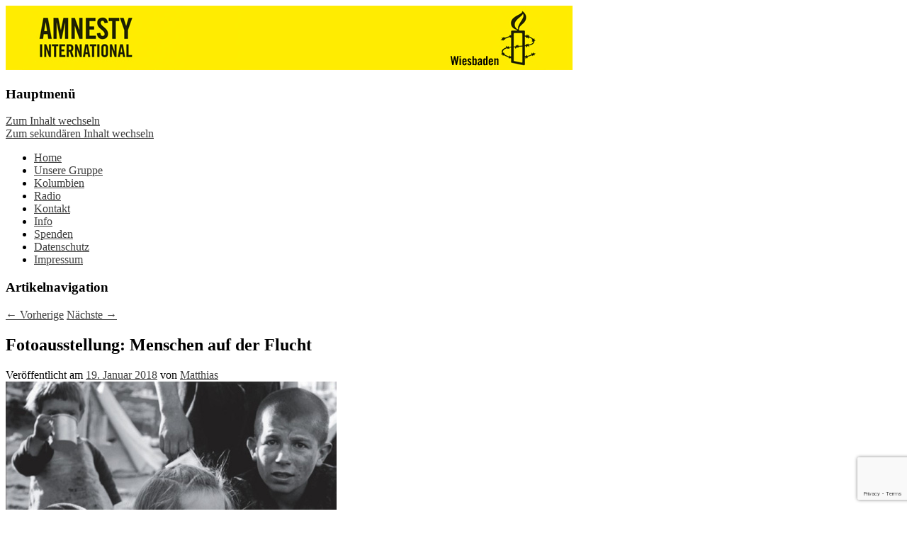

--- FILE ---
content_type: text/html; charset=UTF-8
request_url: https://amnesty-wiesbaden.de/fotoausstellung-menschen-auf-der-flucht/
body_size: 19410
content:
<!DOCTYPE html>
<!--[if IE 6]>
<html id="ie6" lang="de">
<![endif]-->
<!--[if IE 7]>
<html id="ie7" lang="de">
<![endif]-->
<!--[if IE 8]>
<html id="ie8" lang="de">
<![endif]-->
<!--[if !(IE 6) | !(IE 7) | !(IE 8)  ]><!-->
<html lang="de">
<!--<![endif]-->
<head>
<meta charset="UTF-8" />
<meta name="viewport" content="width=device-width" />

<link rel="profile" href="https://gmpg.org/xfn/11" />
<link rel="stylesheet" type="text/css" media="all" href="https://amnesty-wiesbaden.de/wp-content/themes/twentyeleven/style.css" />
<link rel="pingback" href="https://amnesty-wiesbaden.de/xmlrpc.php" />
<!--[if lt IE 9]>
<script src="https://amnesty-wiesbaden.de/wp-content/themes/twentyeleven/js/html5.js" type="text/javascript"></script>
<![endif]-->
<meta name='robots' content='index, follow, max-image-preview:large, max-snippet:-1, max-video-preview:-1' />
	<style>img:is([sizes="auto" i], [sizes^="auto," i]) { contain-intrinsic-size: 3000px 1500px }</style>
	
	<!-- This site is optimized with the Yoast SEO plugin v26.7 - https://yoast.com/wordpress/plugins/seo/ -->
	<title>Fotoausstellung &quot;Menschen auf der Flucht&quot; von Amnesty International</title>
	<meta name="description" content="Was heißt es, auf der Flucht zu sein? Was bedeutet es, gezwungen zu sein, das eigene Zuhause zu verlassen, um einen sicheren Ort zu suchen? Die Fotoausstellung &quot;Menschen auf der Flucht&quot; zeigt es in eindrucksvollen Fotos der berühmten Magnum-Agentur." />
	<link rel="canonical" href="https://amnesty-wiesbaden.de/fotoausstellung-menschen-auf-der-flucht/" />
	<meta name="twitter:label1" content="Verfasst von" />
	<meta name="twitter:data1" content="Matthias" />
	<meta name="twitter:label2" content="Geschätzte Lesezeit" />
	<meta name="twitter:data2" content="1 Minute" />
	<script type="application/ld+json" class="yoast-schema-graph">{"@context":"https://schema.org","@graph":[{"@type":"Article","@id":"https://amnesty-wiesbaden.de/fotoausstellung-menschen-auf-der-flucht/#article","isPartOf":{"@id":"https://amnesty-wiesbaden.de/fotoausstellung-menschen-auf-der-flucht/"},"author":{"name":"Matthias","@id":"https://amnesty-wiesbaden.de/#/schema/person/c44904a68b34d7d1824647ba2f069b9d"},"headline":"Fotoausstellung: Menschen auf der Flucht","datePublished":"2018-01-19T19:48:43+00:00","dateModified":"2018-05-10T13:36:43+00:00","mainEntityOfPage":{"@id":"https://amnesty-wiesbaden.de/fotoausstellung-menschen-auf-der-flucht/"},"wordCount":252,"image":{"@id":"https://amnesty-wiesbaden.de/fotoausstellung-menschen-auf-der-flucht/#primaryimage"},"thumbnailUrl":"https://www.amnesty-wiesbaden.de/wp-content/uploads/2018/01/Magnum-Photos-Menschen-auf-der-Flucht.jpg","keywords":["Flucht","Fotoausstellung","Magnum","Unsicherheit","Vertreibung"],"articleSection":["Veranstaltung"],"inLanguage":"de"},{"@type":"WebPage","@id":"https://amnesty-wiesbaden.de/fotoausstellung-menschen-auf-der-flucht/","url":"https://amnesty-wiesbaden.de/fotoausstellung-menschen-auf-der-flucht/","name":"Fotoausstellung \"Menschen auf der Flucht\" von Amnesty International","isPartOf":{"@id":"https://amnesty-wiesbaden.de/#website"},"primaryImageOfPage":{"@id":"https://amnesty-wiesbaden.de/fotoausstellung-menschen-auf-der-flucht/#primaryimage"},"image":{"@id":"https://amnesty-wiesbaden.de/fotoausstellung-menschen-auf-der-flucht/#primaryimage"},"thumbnailUrl":"https://www.amnesty-wiesbaden.de/wp-content/uploads/2018/01/Magnum-Photos-Menschen-auf-der-Flucht.jpg","datePublished":"2018-01-19T19:48:43+00:00","dateModified":"2018-05-10T13:36:43+00:00","author":{"@id":"https://amnesty-wiesbaden.de/#/schema/person/c44904a68b34d7d1824647ba2f069b9d"},"description":"Was heißt es, auf der Flucht zu sein? Was bedeutet es, gezwungen zu sein, das eigene Zuhause zu verlassen, um einen sicheren Ort zu suchen? Die Fotoausstellung \"Menschen auf der Flucht\" zeigt es in eindrucksvollen Fotos der berühmten Magnum-Agentur.","breadcrumb":{"@id":"https://amnesty-wiesbaden.de/fotoausstellung-menschen-auf-der-flucht/#breadcrumb"},"inLanguage":"de","potentialAction":[{"@type":"ReadAction","target":["https://amnesty-wiesbaden.de/fotoausstellung-menschen-auf-der-flucht/"]}]},{"@type":"ImageObject","inLanguage":"de","@id":"https://amnesty-wiesbaden.de/fotoausstellung-menschen-auf-der-flucht/#primaryimage","url":"https://www.amnesty-wiesbaden.de/wp-content/uploads/2018/01/Magnum-Photos-Menschen-auf-der-Flucht.jpg","contentUrl":"https://www.amnesty-wiesbaden.de/wp-content/uploads/2018/01/Magnum-Photos-Menschen-auf-der-Flucht.jpg"},{"@type":"BreadcrumbList","@id":"https://amnesty-wiesbaden.de/fotoausstellung-menschen-auf-der-flucht/#breadcrumb","itemListElement":[{"@type":"ListItem","position":1,"name":"Startseite","item":"https://amnesty-wiesbaden.de/"},{"@type":"ListItem","position":2,"name":"Fotoausstellung: Menschen auf der Flucht"}]},{"@type":"WebSite","@id":"https://amnesty-wiesbaden.de/#website","url":"https://amnesty-wiesbaden.de/","name":"Amnesty International Wiesbaden – Infos, Adresse, Gruppentreffen","description":"Die Wiesbadener Amnesty-Gruppen stellen sich vor, bieten interessante Veranstaltungen und Aktionen zum Mitmachen – online oder in der Gruppe. Sei dabei.","potentialAction":[{"@type":"SearchAction","target":{"@type":"EntryPoint","urlTemplate":"https://amnesty-wiesbaden.de/?s={search_term_string}"},"query-input":{"@type":"PropertyValueSpecification","valueRequired":true,"valueName":"search_term_string"}}],"inLanguage":"de"},{"@type":"Person","@id":"https://amnesty-wiesbaden.de/#/schema/person/c44904a68b34d7d1824647ba2f069b9d","name":"Matthias","url":"https://amnesty-wiesbaden.de/author/matthias/"}]}</script>
	<!-- / Yoast SEO plugin. -->


<link rel="alternate" type="application/rss+xml" title="Amnesty International Wiesbaden – Infos, Adresse, Gruppentreffen &raquo; Feed" href="https://amnesty-wiesbaden.de/feed/" />
<link rel="alternate" type="application/rss+xml" title="Amnesty International Wiesbaden – Infos, Adresse, Gruppentreffen &raquo; Kommentar-Feed" href="https://amnesty-wiesbaden.de/comments/feed/" />
<link rel="alternate" type="text/calendar" title="Amnesty International Wiesbaden – Infos, Adresse, Gruppentreffen &raquo; iCal Feed" href="https://amnesty-wiesbaden.de/events/?ical=1" />
<link rel="alternate" type="application/rss+xml" title="Amnesty International Wiesbaden – Infos, Adresse, Gruppentreffen &raquo; Fotoausstellung: Menschen auf der Flucht-Kommentar-Feed" href="https://amnesty-wiesbaden.de/fotoausstellung-menschen-auf-der-flucht/feed/" />
<script type="text/javascript">
/* <![CDATA[ */
window._wpemojiSettings = {"baseUrl":"https:\/\/s.w.org\/images\/core\/emoji\/15.0.3\/72x72\/","ext":".png","svgUrl":"https:\/\/s.w.org\/images\/core\/emoji\/15.0.3\/svg\/","svgExt":".svg","source":{"concatemoji":"https:\/\/amnesty-wiesbaden.de\/wp-includes\/js\/wp-emoji-release.min.js?ver=99fdda442b5c9563f1e3d84d7d6a4363"}};
/*! This file is auto-generated */
!function(i,n){var o,s,e;function c(e){try{var t={supportTests:e,timestamp:(new Date).valueOf()};sessionStorage.setItem(o,JSON.stringify(t))}catch(e){}}function p(e,t,n){e.clearRect(0,0,e.canvas.width,e.canvas.height),e.fillText(t,0,0);var t=new Uint32Array(e.getImageData(0,0,e.canvas.width,e.canvas.height).data),r=(e.clearRect(0,0,e.canvas.width,e.canvas.height),e.fillText(n,0,0),new Uint32Array(e.getImageData(0,0,e.canvas.width,e.canvas.height).data));return t.every(function(e,t){return e===r[t]})}function u(e,t,n){switch(t){case"flag":return n(e,"\ud83c\udff3\ufe0f\u200d\u26a7\ufe0f","\ud83c\udff3\ufe0f\u200b\u26a7\ufe0f")?!1:!n(e,"\ud83c\uddfa\ud83c\uddf3","\ud83c\uddfa\u200b\ud83c\uddf3")&&!n(e,"\ud83c\udff4\udb40\udc67\udb40\udc62\udb40\udc65\udb40\udc6e\udb40\udc67\udb40\udc7f","\ud83c\udff4\u200b\udb40\udc67\u200b\udb40\udc62\u200b\udb40\udc65\u200b\udb40\udc6e\u200b\udb40\udc67\u200b\udb40\udc7f");case"emoji":return!n(e,"\ud83d\udc26\u200d\u2b1b","\ud83d\udc26\u200b\u2b1b")}return!1}function f(e,t,n){var r="undefined"!=typeof WorkerGlobalScope&&self instanceof WorkerGlobalScope?new OffscreenCanvas(300,150):i.createElement("canvas"),a=r.getContext("2d",{willReadFrequently:!0}),o=(a.textBaseline="top",a.font="600 32px Arial",{});return e.forEach(function(e){o[e]=t(a,e,n)}),o}function t(e){var t=i.createElement("script");t.src=e,t.defer=!0,i.head.appendChild(t)}"undefined"!=typeof Promise&&(o="wpEmojiSettingsSupports",s=["flag","emoji"],n.supports={everything:!0,everythingExceptFlag:!0},e=new Promise(function(e){i.addEventListener("DOMContentLoaded",e,{once:!0})}),new Promise(function(t){var n=function(){try{var e=JSON.parse(sessionStorage.getItem(o));if("object"==typeof e&&"number"==typeof e.timestamp&&(new Date).valueOf()<e.timestamp+604800&&"object"==typeof e.supportTests)return e.supportTests}catch(e){}return null}();if(!n){if("undefined"!=typeof Worker&&"undefined"!=typeof OffscreenCanvas&&"undefined"!=typeof URL&&URL.createObjectURL&&"undefined"!=typeof Blob)try{var e="postMessage("+f.toString()+"("+[JSON.stringify(s),u.toString(),p.toString()].join(",")+"));",r=new Blob([e],{type:"text/javascript"}),a=new Worker(URL.createObjectURL(r),{name:"wpTestEmojiSupports"});return void(a.onmessage=function(e){c(n=e.data),a.terminate(),t(n)})}catch(e){}c(n=f(s,u,p))}t(n)}).then(function(e){for(var t in e)n.supports[t]=e[t],n.supports.everything=n.supports.everything&&n.supports[t],"flag"!==t&&(n.supports.everythingExceptFlag=n.supports.everythingExceptFlag&&n.supports[t]);n.supports.everythingExceptFlag=n.supports.everythingExceptFlag&&!n.supports.flag,n.DOMReady=!1,n.readyCallback=function(){n.DOMReady=!0}}).then(function(){return e}).then(function(){var e;n.supports.everything||(n.readyCallback(),(e=n.source||{}).concatemoji?t(e.concatemoji):e.wpemoji&&e.twemoji&&(t(e.twemoji),t(e.wpemoji)))}))}((window,document),window._wpemojiSettings);
/* ]]> */
</script>
<link rel='stylesheet' id='moztheme2011-css' href='https://amnesty-wiesbaden.de/wp-content/plugins/twenty-eleven-theme-extensions/moztheme2011.css?ver=99fdda442b5c9563f1e3d84d7d6a4363' type='text/css' media='all' />
<style id='wp-emoji-styles-inline-css' type='text/css'>

	img.wp-smiley, img.emoji {
		display: inline !important;
		border: none !important;
		box-shadow: none !important;
		height: 1em !important;
		width: 1em !important;
		margin: 0 0.07em !important;
		vertical-align: -0.1em !important;
		background: none !important;
		padding: 0 !important;
	}
</style>
<link rel='stylesheet' id='wp-block-library-css' href='https://amnesty-wiesbaden.de/wp-includes/css/dist/block-library/style.min.css?ver=99fdda442b5c9563f1e3d84d7d6a4363' type='text/css' media='all' />
<style id='classic-theme-styles-inline-css' type='text/css'>
/*! This file is auto-generated */
.wp-block-button__link{color:#fff;background-color:#32373c;border-radius:9999px;box-shadow:none;text-decoration:none;padding:calc(.667em + 2px) calc(1.333em + 2px);font-size:1.125em}.wp-block-file__button{background:#32373c;color:#fff;text-decoration:none}
</style>
<style id='global-styles-inline-css' type='text/css'>
:root{--wp--preset--aspect-ratio--square: 1;--wp--preset--aspect-ratio--4-3: 4/3;--wp--preset--aspect-ratio--3-4: 3/4;--wp--preset--aspect-ratio--3-2: 3/2;--wp--preset--aspect-ratio--2-3: 2/3;--wp--preset--aspect-ratio--16-9: 16/9;--wp--preset--aspect-ratio--9-16: 9/16;--wp--preset--color--black: #000000;--wp--preset--color--cyan-bluish-gray: #abb8c3;--wp--preset--color--white: #ffffff;--wp--preset--color--pale-pink: #f78da7;--wp--preset--color--vivid-red: #cf2e2e;--wp--preset--color--luminous-vivid-orange: #ff6900;--wp--preset--color--luminous-vivid-amber: #fcb900;--wp--preset--color--light-green-cyan: #7bdcb5;--wp--preset--color--vivid-green-cyan: #00d084;--wp--preset--color--pale-cyan-blue: #8ed1fc;--wp--preset--color--vivid-cyan-blue: #0693e3;--wp--preset--color--vivid-purple: #9b51e0;--wp--preset--gradient--vivid-cyan-blue-to-vivid-purple: linear-gradient(135deg,rgba(6,147,227,1) 0%,rgb(155,81,224) 100%);--wp--preset--gradient--light-green-cyan-to-vivid-green-cyan: linear-gradient(135deg,rgb(122,220,180) 0%,rgb(0,208,130) 100%);--wp--preset--gradient--luminous-vivid-amber-to-luminous-vivid-orange: linear-gradient(135deg,rgba(252,185,0,1) 0%,rgba(255,105,0,1) 100%);--wp--preset--gradient--luminous-vivid-orange-to-vivid-red: linear-gradient(135deg,rgba(255,105,0,1) 0%,rgb(207,46,46) 100%);--wp--preset--gradient--very-light-gray-to-cyan-bluish-gray: linear-gradient(135deg,rgb(238,238,238) 0%,rgb(169,184,195) 100%);--wp--preset--gradient--cool-to-warm-spectrum: linear-gradient(135deg,rgb(74,234,220) 0%,rgb(151,120,209) 20%,rgb(207,42,186) 40%,rgb(238,44,130) 60%,rgb(251,105,98) 80%,rgb(254,248,76) 100%);--wp--preset--gradient--blush-light-purple: linear-gradient(135deg,rgb(255,206,236) 0%,rgb(152,150,240) 100%);--wp--preset--gradient--blush-bordeaux: linear-gradient(135deg,rgb(254,205,165) 0%,rgb(254,45,45) 50%,rgb(107,0,62) 100%);--wp--preset--gradient--luminous-dusk: linear-gradient(135deg,rgb(255,203,112) 0%,rgb(199,81,192) 50%,rgb(65,88,208) 100%);--wp--preset--gradient--pale-ocean: linear-gradient(135deg,rgb(255,245,203) 0%,rgb(182,227,212) 50%,rgb(51,167,181) 100%);--wp--preset--gradient--electric-grass: linear-gradient(135deg,rgb(202,248,128) 0%,rgb(113,206,126) 100%);--wp--preset--gradient--midnight: linear-gradient(135deg,rgb(2,3,129) 0%,rgb(40,116,252) 100%);--wp--preset--font-size--small: 13px;--wp--preset--font-size--medium: 20px;--wp--preset--font-size--large: 36px;--wp--preset--font-size--x-large: 42px;--wp--preset--spacing--20: 0.44rem;--wp--preset--spacing--30: 0.67rem;--wp--preset--spacing--40: 1rem;--wp--preset--spacing--50: 1.5rem;--wp--preset--spacing--60: 2.25rem;--wp--preset--spacing--70: 3.38rem;--wp--preset--spacing--80: 5.06rem;--wp--preset--shadow--natural: 6px 6px 9px rgba(0, 0, 0, 0.2);--wp--preset--shadow--deep: 12px 12px 50px rgba(0, 0, 0, 0.4);--wp--preset--shadow--sharp: 6px 6px 0px rgba(0, 0, 0, 0.2);--wp--preset--shadow--outlined: 6px 6px 0px -3px rgba(255, 255, 255, 1), 6px 6px rgba(0, 0, 0, 1);--wp--preset--shadow--crisp: 6px 6px 0px rgba(0, 0, 0, 1);}:where(.is-layout-flex){gap: 0.5em;}:where(.is-layout-grid){gap: 0.5em;}body .is-layout-flex{display: flex;}.is-layout-flex{flex-wrap: wrap;align-items: center;}.is-layout-flex > :is(*, div){margin: 0;}body .is-layout-grid{display: grid;}.is-layout-grid > :is(*, div){margin: 0;}:where(.wp-block-columns.is-layout-flex){gap: 2em;}:where(.wp-block-columns.is-layout-grid){gap: 2em;}:where(.wp-block-post-template.is-layout-flex){gap: 1.25em;}:where(.wp-block-post-template.is-layout-grid){gap: 1.25em;}.has-black-color{color: var(--wp--preset--color--black) !important;}.has-cyan-bluish-gray-color{color: var(--wp--preset--color--cyan-bluish-gray) !important;}.has-white-color{color: var(--wp--preset--color--white) !important;}.has-pale-pink-color{color: var(--wp--preset--color--pale-pink) !important;}.has-vivid-red-color{color: var(--wp--preset--color--vivid-red) !important;}.has-luminous-vivid-orange-color{color: var(--wp--preset--color--luminous-vivid-orange) !important;}.has-luminous-vivid-amber-color{color: var(--wp--preset--color--luminous-vivid-amber) !important;}.has-light-green-cyan-color{color: var(--wp--preset--color--light-green-cyan) !important;}.has-vivid-green-cyan-color{color: var(--wp--preset--color--vivid-green-cyan) !important;}.has-pale-cyan-blue-color{color: var(--wp--preset--color--pale-cyan-blue) !important;}.has-vivid-cyan-blue-color{color: var(--wp--preset--color--vivid-cyan-blue) !important;}.has-vivid-purple-color{color: var(--wp--preset--color--vivid-purple) !important;}.has-black-background-color{background-color: var(--wp--preset--color--black) !important;}.has-cyan-bluish-gray-background-color{background-color: var(--wp--preset--color--cyan-bluish-gray) !important;}.has-white-background-color{background-color: var(--wp--preset--color--white) !important;}.has-pale-pink-background-color{background-color: var(--wp--preset--color--pale-pink) !important;}.has-vivid-red-background-color{background-color: var(--wp--preset--color--vivid-red) !important;}.has-luminous-vivid-orange-background-color{background-color: var(--wp--preset--color--luminous-vivid-orange) !important;}.has-luminous-vivid-amber-background-color{background-color: var(--wp--preset--color--luminous-vivid-amber) !important;}.has-light-green-cyan-background-color{background-color: var(--wp--preset--color--light-green-cyan) !important;}.has-vivid-green-cyan-background-color{background-color: var(--wp--preset--color--vivid-green-cyan) !important;}.has-pale-cyan-blue-background-color{background-color: var(--wp--preset--color--pale-cyan-blue) !important;}.has-vivid-cyan-blue-background-color{background-color: var(--wp--preset--color--vivid-cyan-blue) !important;}.has-vivid-purple-background-color{background-color: var(--wp--preset--color--vivid-purple) !important;}.has-black-border-color{border-color: var(--wp--preset--color--black) !important;}.has-cyan-bluish-gray-border-color{border-color: var(--wp--preset--color--cyan-bluish-gray) !important;}.has-white-border-color{border-color: var(--wp--preset--color--white) !important;}.has-pale-pink-border-color{border-color: var(--wp--preset--color--pale-pink) !important;}.has-vivid-red-border-color{border-color: var(--wp--preset--color--vivid-red) !important;}.has-luminous-vivid-orange-border-color{border-color: var(--wp--preset--color--luminous-vivid-orange) !important;}.has-luminous-vivid-amber-border-color{border-color: var(--wp--preset--color--luminous-vivid-amber) !important;}.has-light-green-cyan-border-color{border-color: var(--wp--preset--color--light-green-cyan) !important;}.has-vivid-green-cyan-border-color{border-color: var(--wp--preset--color--vivid-green-cyan) !important;}.has-pale-cyan-blue-border-color{border-color: var(--wp--preset--color--pale-cyan-blue) !important;}.has-vivid-cyan-blue-border-color{border-color: var(--wp--preset--color--vivid-cyan-blue) !important;}.has-vivid-purple-border-color{border-color: var(--wp--preset--color--vivid-purple) !important;}.has-vivid-cyan-blue-to-vivid-purple-gradient-background{background: var(--wp--preset--gradient--vivid-cyan-blue-to-vivid-purple) !important;}.has-light-green-cyan-to-vivid-green-cyan-gradient-background{background: var(--wp--preset--gradient--light-green-cyan-to-vivid-green-cyan) !important;}.has-luminous-vivid-amber-to-luminous-vivid-orange-gradient-background{background: var(--wp--preset--gradient--luminous-vivid-amber-to-luminous-vivid-orange) !important;}.has-luminous-vivid-orange-to-vivid-red-gradient-background{background: var(--wp--preset--gradient--luminous-vivid-orange-to-vivid-red) !important;}.has-very-light-gray-to-cyan-bluish-gray-gradient-background{background: var(--wp--preset--gradient--very-light-gray-to-cyan-bluish-gray) !important;}.has-cool-to-warm-spectrum-gradient-background{background: var(--wp--preset--gradient--cool-to-warm-spectrum) !important;}.has-blush-light-purple-gradient-background{background: var(--wp--preset--gradient--blush-light-purple) !important;}.has-blush-bordeaux-gradient-background{background: var(--wp--preset--gradient--blush-bordeaux) !important;}.has-luminous-dusk-gradient-background{background: var(--wp--preset--gradient--luminous-dusk) !important;}.has-pale-ocean-gradient-background{background: var(--wp--preset--gradient--pale-ocean) !important;}.has-electric-grass-gradient-background{background: var(--wp--preset--gradient--electric-grass) !important;}.has-midnight-gradient-background{background: var(--wp--preset--gradient--midnight) !important;}.has-small-font-size{font-size: var(--wp--preset--font-size--small) !important;}.has-medium-font-size{font-size: var(--wp--preset--font-size--medium) !important;}.has-large-font-size{font-size: var(--wp--preset--font-size--large) !important;}.has-x-large-font-size{font-size: var(--wp--preset--font-size--x-large) !important;}
:where(.wp-block-post-template.is-layout-flex){gap: 1.25em;}:where(.wp-block-post-template.is-layout-grid){gap: 1.25em;}
:where(.wp-block-columns.is-layout-flex){gap: 2em;}:where(.wp-block-columns.is-layout-grid){gap: 2em;}
:root :where(.wp-block-pullquote){font-size: 1.5em;line-height: 1.6;}
</style>
<link rel='stylesheet' id='contact-form-7-css' href='https://amnesty-wiesbaden.de/wp-content/plugins/contact-form-7/includes/css/styles.css?ver=6.1.4' type='text/css' media='all' />
<link rel='stylesheet' id='cmplz-general-css' href='https://amnesty-wiesbaden.de/wp-content/plugins/complianz-gdpr/assets/css/cookieblocker.min.css?ver=1765995390' type='text/css' media='all' />
<script data-service="burst" data-category="statistics" type="text/plain" async data-cmplz-src="https://amnesty-wiesbaden.de/wp-content/plugins/burst-statistics/helpers/timeme/timeme.min.js?ver=1761156916" id="burst-timeme-js"></script>
<script type="text/javascript" id="burst-js-extra">
/* <![CDATA[ */
var burst = {"tracking":{"isInitialHit":true,"lastUpdateTimestamp":0,"beacon_url":"https:\/\/amnesty-wiesbaden.de\/wp-content\/plugins\/burst-statistics\/endpoint.php","ajaxUrl":"https:\/\/amnesty-wiesbaden.de\/wp-admin\/admin-ajax.php"},"options":{"cookieless":0,"pageUrl":"https:\/\/amnesty-wiesbaden.de\/fotoausstellung-menschen-auf-der-flucht\/","beacon_enabled":1,"do_not_track":0,"enable_turbo_mode":0,"track_url_change":0,"cookie_retention_days":30,"debug":0},"goals":{"completed":[],"scriptUrl":"https:\/\/amnesty-wiesbaden.de\/wp-content\/plugins\/burst-statistics\/\/assets\/js\/build\/burst-goals.js?v=1761156916","active":[]},"cache":{"uid":null,"fingerprint":null,"isUserAgent":null,"isDoNotTrack":null,"useCookies":null}};
/* ]]> */
</script>
<script data-service="burst" data-category="statistics" type="text/plain" async data-cmplz-src="https://amnesty-wiesbaden.de/wp-content/plugins/burst-statistics/assets/js/build/burst.min.js?ver=1761156916" id="burst-js"></script>
<link rel="https://api.w.org/" href="https://amnesty-wiesbaden.de/wp-json/" /><link rel="alternate" title="JSON" type="application/json" href="https://amnesty-wiesbaden.de/wp-json/wp/v2/posts/2493" /><link rel="EditURI" type="application/rsd+xml" title="RSD" href="https://amnesty-wiesbaden.de/xmlrpc.php?rsd" />
<link rel="alternate" title="oEmbed (JSON)" type="application/json+oembed" href="https://amnesty-wiesbaden.de/wp-json/oembed/1.0/embed?url=https%3A%2F%2Famnesty-wiesbaden.de%2Ffotoausstellung-menschen-auf-der-flucht%2F" />
<link rel="alternate" title="oEmbed (XML)" type="text/xml+oembed" href="https://amnesty-wiesbaden.de/wp-json/oembed/1.0/embed?url=https%3A%2F%2Famnesty-wiesbaden.de%2Ffotoausstellung-menschen-auf-der-flucht%2F&#038;format=xml" />
<meta name="tec-api-version" content="v1"><meta name="tec-api-origin" content="https://amnesty-wiesbaden.de"><link rel="alternate" href="https://amnesty-wiesbaden.de/wp-json/tribe/events/v1/" />			<style>.cmplz-hidden {
					display: none !important;
				}</style><link rel="author" href="https://plus.google.com/b/108846116104431017287/108846116104431017287/posts" />	<style>
		/* Link color */
		a,
		#site-title a:focus,
		#site-title a:hover,
		#site-title a:active,
		.entry-title a:hover,
		.entry-title a:focus,
		.entry-title a:active,
		.widget_twentyeleven_ephemera .comments-link a:hover,
		section.recent-posts .other-recent-posts a[rel="bookmark"]:hover,
		section.recent-posts .other-recent-posts .comments-link a:hover,
		.format-image footer.entry-meta a:hover,
		#site-generator a:hover {
			color: #3d3d3d;
		}
		section.recent-posts .other-recent-posts .comments-link a:hover {
			border-color: #3d3d3d;
		}
		article.feature-image.small .entry-summary p a:hover,
		.entry-header .comments-link a:hover,
		.entry-header .comments-link a:focus,
		.entry-header .comments-link a:active,
		.feature-slider a.active {
			background-color: #3d3d3d;
		}
	</style>
<!-- All in one Favicon 4.8 --><link rel="shortcut icon" href="https://blog.amnesty-wiesbaden.de/wp-content/uploads/2012/07/favicon.ico" />
	<style type="text/css">
			#site-title,
		#site-description {
			position: absolute !important;
			clip: rect(1px 1px 1px 1px); /* IE6, IE7 */
			clip: rect(1px, 1px, 1px, 1px);
		}
		</style>
	<style type="text/css" id="custom-background-css">
body.custom-background { background-color: #ffffff; }
</style>
	<link rel="icon" href="https://amnesty-wiesbaden.de/wp-content/uploads/2017/02/Amnesty-Wi.png" sizes="32x32" />
<link rel="icon" href="https://amnesty-wiesbaden.de/wp-content/uploads/2017/02/Amnesty-Wi.png" sizes="192x192" />
<link rel="apple-touch-icon" href="https://amnesty-wiesbaden.de/wp-content/uploads/2017/02/Amnesty-Wi.png" />
<meta name="msapplication-TileImage" content="https://amnesty-wiesbaden.de/wp-content/uploads/2017/02/Amnesty-Wi.png" />
</head>

<body data-rsssl=1 data-cmplz=1 class="post-template-default single single-post postid-2493 single-format-standard custom-background tribe-no-js two-column right-sidebar moz-sidebar-adjust moz-nav-adjust" data-burst_id="2493" data-burst_type="post">
<div id="page" class="hfeed">
	<header id="branding" role="banner">
			<hgroup>
				<h1 id="site-title"><span><a href="https://amnesty-wiesbaden.de/" title="Amnesty International Wiesbaden – Infos, Adresse, Gruppentreffen" rel="home">Amnesty International Wiesbaden – Infos, Adresse, Gruppentreffen</a></span></h1>
				<h2 id="site-description">Die Wiesbadener Amnesty-Gruppen stellen sich vor, bieten interessante Veranstaltungen und Aktionen zum Mitmachen – online oder in der Gruppe. Sei dabei.</h2>
			</hgroup>

						<a href="https://amnesty-wiesbaden.de/">
									<img src="https://www.amnesty-wiesbaden.de/wp-content/uploads/2013/05/Blog-Header-Amnesty.jpg" width="800" height="91" alt="" />
							</a>
			
			<!--
							<div class="only-search with-image">
					<form method="get" id="searchform" action="https://amnesty-wiesbaden.de/">
		<label for="s" class="assistive-text">Suchen</label>
		<input type="text" class="field" name="s" id="s" placeholder="Suchen" />
		<input type="submit" class="submit" name="submit" id="searchsubmit" value="Suchen" />
	</form>
				</div>
						-->

			<nav id="access" role="navigation">
				<h3 class="assistive-text">Hauptmenü</h3>
								<div class="skip-link"><a class="assistive-text" href="#content" title="Zum Inhalt wechseln">Zum Inhalt wechseln</a></div>
				<div class="skip-link"><a class="assistive-text" href="#secondary" title="Zum sekundären Inhalt wechseln">Zum sekundären Inhalt wechseln</a></div>
								<div class="menu-amnesty-menue-container"><ul id="menu-amnesty-menue" class="menu"><li id="menu-item-158" class="menu-item menu-item-type-custom menu-item-object-custom menu-item-158"><a href="https://www.amnesty-wiesbaden.de/">Home</a></li>
<li id="menu-item-111" class="menu-item menu-item-type-post_type menu-item-object-page menu-item-111"><a href="https://amnesty-wiesbaden.de/amnesty-gruppe-wiesbaden/">Unsere Gruppe</a></li>
<li id="menu-item-3868" class="menu-item menu-item-type-post_type menu-item-object-page menu-item-3868"><a href="https://amnesty-wiesbaden.de/kolumbien/">Kolumbien</a></li>
<li id="menu-item-5528" class="menu-item menu-item-type-post_type menu-item-object-page menu-item-5528"><a href="https://amnesty-wiesbaden.de/radiosendung/">Radio</a></li>
<li id="menu-item-109" class="menu-item menu-item-type-post_type menu-item-object-page menu-item-109"><a href="https://amnesty-wiesbaden.de/kontakt/">Kontakt</a></li>
<li id="menu-item-595" class="menu-item menu-item-type-post_type menu-item-object-page menu-item-595"><a href="https://amnesty-wiesbaden.de/die-arbeit-von-amnesty-international/">Info</a></li>
<li id="menu-item-110" class="menu-item menu-item-type-post_type menu-item-object-page menu-item-110"><a href="https://amnesty-wiesbaden.de/spenden/">Spenden</a></li>
<li id="menu-item-2761" class="menu-item menu-item-type-post_type menu-item-object-page menu-item-2761"><a href="https://amnesty-wiesbaden.de/datenschutzhinweise/">Datenschutz</a></li>
<li id="menu-item-618" class="menu-item menu-item-type-post_type menu-item-object-page menu-item-618"><a href="https://amnesty-wiesbaden.de/impressum/">Impressum</a></li>
</ul></div>			</nav><!-- #access -->
	</header><!-- #branding -->


	<div id="main">

		<div id="primary">
			<div id="content" role="main">

				
					<nav id="nav-single">
						<h3 class="assistive-text">Artikelnavigation</h3>
						<span class="nav-previous"><a href="https://amnesty-wiesbaden.de/radiosendung-am-20-januar-2018-erfolge-der-menschenrechtsarbeit-im-vergangenen-jahr/" rel="prev"><span class="meta-nav">&larr;</span> Vorherige</a></span>
						<span class="nav-next"><a href="https://amnesty-wiesbaden.de/filmabende-aus-dem-nichts/" rel="next">Nächste <span class="meta-nav">&rarr;</span></a></span>
					</nav><!-- #nav-single -->

					
<article id="post-2493" class="post-2493 post type-post status-publish format-standard hentry category-veranstaltung tag-flucht tag-fotoausstellung tag-magnum tag-unsicherheit tag-vertreibung">
	<header class="entry-header">
		<h1 class="entry-title">Fotoausstellung: Menschen auf der Flucht</h1>

				<div class="entry-meta">
			<span class="sep">Veröffentlicht am </span><a href="https://amnesty-wiesbaden.de/fotoausstellung-menschen-auf-der-flucht/" title="21:48" rel="bookmark"><time class="entry-date" datetime="2018-01-19T21:48:43+02:00" pubdate>19. Januar 2018</time></a><span class="by-author"> <span class="sep"> von </span> <span class="author vcard"><a class="url fn n" href="https://amnesty-wiesbaden.de/author/matthias/" title="Zeige alle Beiträge von Matthias" rel="author">Matthias</a></span></span>		</div><!-- .entry-meta -->
			</header><!-- .entry-header -->

	<div class="entry-content">
		<div id="attachment_2506" style="width: 477px" class="wp-caption aligncenter"><img fetchpriority="high" decoding="async" aria-describedby="caption-attachment-2506" class="wp-image-2506 size-full" src="https://www.amnesty-wiesbaden.de/wp-content/uploads/2018/01/Magnum-Photos-Menschen-auf-der-Flucht.jpg" alt="Fotoausstellung &quot;Menschen auf der Flucht&quot; von Amnesty International und Magnum Photos" width="467" height="465" srcset="https://amnesty-wiesbaden.de/wp-content/uploads/2018/01/Magnum-Photos-Menschen-auf-der-Flucht.jpg 467w, https://amnesty-wiesbaden.de/wp-content/uploads/2018/01/Magnum-Photos-Menschen-auf-der-Flucht-180x179.jpg 180w, https://amnesty-wiesbaden.de/wp-content/uploads/2018/01/Magnum-Photos-Menschen-auf-der-Flucht-300x300.jpg 300w, https://amnesty-wiesbaden.de/wp-content/uploads/2018/01/Magnum-Photos-Menschen-auf-der-Flucht-144x144.jpg 144w, https://amnesty-wiesbaden.de/wp-content/uploads/2018/01/Magnum-Photos-Menschen-auf-der-Flucht-301x300.jpg 301w" sizes="(max-width: 467px) 100vw, 467px" /><p id="caption-attachment-2506" class="wp-caption-text">© Magnum Photos/Amnesty International</p></div>
<p>Die Fotoausstellung &#8222;Menschen auf der Flucht&#8220; von Amnesty International und Magnum Photos erlaubt einen Einblick in die individuellen, alltäglichen Geschichten von geflüchteten Menschen: Was heißt es, auf der Flucht zu sein? Was bedeutet es, gesellschaftlicher Umwälzung, Bedrohung und Tod zu begegnen und gezwungen zu sein, das eigene Zuhause zu verlassen, um einen sicheren Ort zu suchen?</p>
<p>Bei den Fotos handelt es sich um eindrucksvolle Bilder aus allen Teilen der Welt: von Syrien, Irak und Libyen über Vietnam, Hongkong und&nbsp; Russland bis hin zur Türkei, Griechenland, Österreich und Frankreich. Die Fotos zeigen Momentaufnahmen der Flucht, aber auch, wie diese zum neuen Lebensalltag wird und Notlösungen zum Dauerzustand werden.</p>
<p>Durch die unterschiedlichen Zeitpunkte und auch Orte der Motive zeigt die Fotoausstellung, dass Flucht seit 70 Jahren ein stets gegenwärtiges Thema darstellt und sich die Gegebenheiten in den letzten sieben Jahrzehnten global gesehen kaum geändert haben.</p>
<p>Damals wie heute haben Fotografinnen und Fotografen vor Ort die Ereignisse dokumentiert. Die vorliegende Auswahl von Fotografien greift die folgenden Themen auf: Krieg und Chaos, Suche nach Sicherheit, Leben in Unsicherheit, Mauern und Zäune, Leben von Tag zu Tag und geteilte Verantwortung.<br />
Mit Arbeiten von <a href="https://en.wikipedia.org/wiki/Chien-Chi_Chang" target="_blank" rel="noopener">Chien-Chi Chang</a>, Werner Bischof, <span style="text-decoration: underline;"><a href="https://en.wikipedia.org/wiki/David_Seymour_(photographer)" target="_blank" rel="noopener">David Seymour</a>,</span> <span style="text-decoration: underline;"><a href="https://de-de.facebook.com/ThomasDworzak/" target="_blank" rel="noopener">Thomas Dworzak</a></span>, u.a.</p>
<p><strong>Vernissage Donnerstag, 1. Februar 2018, 18.30 Uhr<br />
</strong><br />
<strong>Die Ausstellung ist von 1. Februar bis 19. März 2018 zu sehen</strong><br />
<strong>Öffnungszeiten: Montag bis Freitag 8.30 – 20 Uhr<br />
vhs Wiesbaden, Foyer Gebäude A, Alcide-de-Gasperi-Straße 4, 65197 Wiesbaden</strong></p>
<p><a href="https://www.amnesty-wiesbaden.de/wp-content/uploads/2018/01/logovhs.png"><img decoding="async" class="aligncenter size-medium wp-image-2494" src="https://www.amnesty-wiesbaden.de/wp-content/uploads/2018/01/logovhs-300x79.png" alt="" width="300" height="79" srcset="https://amnesty-wiesbaden.de/wp-content/uploads/2018/01/logovhs-300x79.png 300w, https://amnesty-wiesbaden.de/wp-content/uploads/2018/01/logovhs-180x48.png 180w, https://amnesty-wiesbaden.de/wp-content/uploads/2018/01/logovhs.png 488w" sizes="(max-width: 300px) 100vw, 300px" /></a></p>
<p>&nbsp;</p>
			</div><!-- .entry-content -->

	<footer class="entry-meta">
		Posted in <a href="https://amnesty-wiesbaden.de/category/veranstaltung/" rel="category tag">Veranstaltung</a> by <a href="https://amnesty-wiesbaden.de/author/matthias/">Matthias</a>, Tags <a href="https://amnesty-wiesbaden.de/tag/flucht/" rel="tag">Flucht</a>, <a href="https://amnesty-wiesbaden.de/tag/fotoausstellung/" rel="tag">Fotoausstellung</a>, <a href="https://amnesty-wiesbaden.de/tag/magnum/" rel="tag">Magnum</a>, <a href="https://amnesty-wiesbaden.de/tag/unsicherheit/" rel="tag">Unsicherheit</a>, <a href="https://amnesty-wiesbaden.de/tag/vertreibung/" rel="tag">Vertreibung</a>.		
			</footer><!-- .entry-meta -->
</article><!-- #post-2493 -->

						<div id="comments">
	
	
				
	
</div><!-- #comments -->

				
			</div><!-- #content -->
		</div><!-- #primary -->

		<div id="secondary" class="widget-area" role="complementary">
			<aside id="eme_list-4" class="widget widget_eme_list"><h3 class="widget-title">Termine</h3><ul><li><a href='https://amnesty-wiesbaden.de/amnesty-gruppe-wiesbaden/' target='_blank' title='Gruppentreffen'>Gruppentreffen</a></br>11. Februar 2026 um 19:00 Uhr</br>
Amnesty-Büro Wiesbaden <br>
Walramstraße 16a</li><li><a href='https://amnesty-wiesbaden.de/amnesty-gruppe-wiesbaden/' target='_blank' title='Gruppentreffen'>Gruppentreffen</a></br>11. März 2026 um 19:00 Uhr</br>
Amnesty-Büro Wiesbaden <br>
Walramstraße 16a</li></ul></aside>      <aside id="mailpoet_form-5" class="widget widget_mailpoet_form">
  
      <h3 class="widget-title">Newsletter abonnieren</h3>
  
  <div class="
    mailpoet_form_popup_overlay
      "></div>
  <div
    id="mailpoet_form_2"
    class="
      mailpoet_form
      mailpoet_form_widget
      mailpoet_form_position_
      mailpoet_form_animation_
    "
      >

    <style type="text/css">
     #mailpoet_form_2 .mailpoet_form {  }
#mailpoet_form_2 .mailpoet_paragraph { line-height: 20px; }
#mailpoet_form_2 .mailpoet_segment_label, #mailpoet_form_2 .mailpoet_text_label, #mailpoet_form_2 .mailpoet_textarea_label, #mailpoet_form_2 .mailpoet_select_label, #mailpoet_form_2 .mailpoet_radio_label, #mailpoet_form_2 .mailpoet_checkbox_label, #mailpoet_form_2 .mailpoet_list_label, #mailpoet_form_2 .mailpoet_date_label { display: block; font-weight: bold; }
#mailpoet_form_2 .mailpoet_text, #mailpoet_form_2 .mailpoet_textarea, #mailpoet_form_2 .mailpoet_select, #mailpoet_form_2 .mailpoet_date_month, #mailpoet_form_2 .mailpoet_date_day, #mailpoet_form_2 .mailpoet_date_year, #mailpoet_form_2 .mailpoet_date { display: block; }
#mailpoet_form_2 .mailpoet_text, #mailpoet_form_2 .mailpoet_textarea { width: 200px; }
#mailpoet_form_2 .mailpoet_checkbox {  }
#mailpoet_form_2 .mailpoet_submit input {  }
#mailpoet_form_2 .mailpoet_divider {  }
#mailpoet_form_2 .mailpoet_message {  }
#mailpoet_form_2 .mailpoet_validate_success { color: #468847; }
#mailpoet_form_2 .mailpoet_validate_error { color: #b94a48; }#mailpoet_form_2{;}#mailpoet_form_2 .mailpoet_message {margin: 0; padding: 0 20px;}#mailpoet_form_2 .mailpoet_paragraph.last {margin-bottom: 0} @media (max-width: 500px) {#mailpoet_form_2 {background-image: none;}} @media (min-width: 500px) {#mailpoet_form_2 .last .mailpoet_paragraph:last-child {margin-bottom: 0}}  @media (max-width: 500px) {#mailpoet_form_2 .mailpoet_form_column:last-child .mailpoet_paragraph:last-child {margin-bottom: 0}} 
    </style>

    <form
      target="_self"
      method="post"
      action="https://amnesty-wiesbaden.de/wp-admin/admin-post.php?action=mailpoet_subscription_form"
      class="mailpoet_form mailpoet_form_form mailpoet_form_widget"
      novalidate
      data-delay=""
      data-exit-intent-enabled=""
      data-font-family=""
      data-cookie-expiration-time=""
    >
      <input type="hidden" name="data[form_id]" value="2" />
      <input type="hidden" name="token" value="74dcee3ee9" />
      <input type="hidden" name="api_version" value="v1" />
      <input type="hidden" name="endpoint" value="subscribers" />
      <input type="hidden" name="mailpoet_method" value="subscribe" />

      <label class="mailpoet_hp_email_label" style="display: none !important;">Bitte dieses Feld leer lassen<input type="email" name="data[email]"/></label><div class="mailpoet_paragraph" >Gerne laden wir Sie zu unseren Veranstaltungen ein. Tragen Sie einfach Ihre E-Mail-Adresse ein.</div>
<div class="mailpoet_paragraph"><label for="form_email_2" class="mailpoet_text_label"  data-automation-id="form_email_label" >E-Mail <span class="mailpoet_required" aria-hidden="true">*</span></label><input type="email" autocomplete="email" class="mailpoet_text" id="form_email_2" name="data[form_field_YzRmMzhkNjU3MjY0X2VtYWls]" title="E-Mail" value="" data-automation-id="form_email" data-parsley-errors-container=".mailpoet_error_1250y" data-parsley-required="true" required aria-required="true" data-parsley-minlength="6" data-parsley-maxlength="150" data-parsley-type-message="Dieser Wert sollte eine gültige E-Mail-Adresse sein." data-parsley-required-message="Dieses Feld wird benötigt."/><span class="mailpoet_error_1250y"></span></div>
<div class="mailpoet_paragraph"><fieldset><legend class="mailpoet_checkbox_label" >Datenschutz <span class="mailpoet_required" aria-hidden="true">*</span></legend><input type="hidden" value="1"  name="data[cf_1]" /><label class="mailpoet_checkbox_label" for="mailpoet_checkbox_1" ><input type="checkbox" class="mailpoet_checkbox" id="mailpoet_checkbox_1" name="data[cf_1]" value="1" data-parsley-errors-container=".mailpoet_error_13yd5" data-parsley-required="true" required aria-required="true" data-parsley-required-message="Dieses Feld wird benötigt." data-parsley-group="custom_field_1" /> Ich akzeptiere die Datenschutzbestimmungen.</label></fieldset><span class="mailpoet_error_13yd5"></span></div>
<div class="mailpoet_paragraph"><input type="submit" class="mailpoet_submit" value="Newsletter abonnieren" data-automation-id="subscribe-submit-button" style="border-color:transparent;" /><span class="mailpoet_form_loading"><span class="mailpoet_bounce1"></span><span class="mailpoet_bounce2"></span><span class="mailpoet_bounce3"></span></span></div>
<div class="mailpoet_paragraph" >Informationen zum Anmeldeverfahren finden Sie in den <a href="https://amnesty-wiesbaden.de/datenschutzhinweise/" target="_blank" rel="noopener nofollow">Datenschutzhinweisen</a>.</div>

      <div class="mailpoet_message">
        <p class="mailpoet_validate_success"
                style="display:none;"
                >Prüfe deinen Posteingang oder Spam-Ordner, um dein Abonnement zu bestätigen.
        </p>
        <p class="mailpoet_validate_error"
                style="display:none;"
                >        </p>
      </div>
    </form>

      </div>

      </aside>
  <aside id="search-2" class="widget widget_search"><h3 class="widget-title">Suche</h3>	<form method="get" id="searchform" action="https://amnesty-wiesbaden.de/">
		<label for="s" class="assistive-text">Suchen</label>
		<input type="text" class="field" name="s" id="s" placeholder="Suchen" />
		<input type="submit" class="submit" name="submit" id="searchsubmit" value="Suchen" />
	</form>
</aside>		</div><!-- #secondary .widget-area -->

	</div><!-- #main -->

	<footer id="colophon" role="contentinfo">

			

			
	</footer><!-- #colophon -->
</div><!-- #page -->

		<script>
		( function ( body ) {
			'use strict';
			body.className = body.className.replace( /\btribe-no-js\b/, 'tribe-js' );
		} )( document.body );
		</script>
		
<!-- Consent Management powered by Complianz | GDPR/CCPA Cookie Consent https://wordpress.org/plugins/complianz-gdpr -->
<div id="cmplz-cookiebanner-container"><div class="cmplz-cookiebanner cmplz-hidden banner-1 bottom-right-view-preferences optin cmplz-bottom-right cmplz-categories-type-view-preferences" aria-modal="true" data-nosnippet="true" role="dialog" aria-live="polite" aria-labelledby="cmplz-header-1-optin" aria-describedby="cmplz-message-1-optin">
	<div class="cmplz-header">
		<div class="cmplz-logo"></div>
		<div class="cmplz-title" id="cmplz-header-1-optin">Cookie-Einstellungen verwalten</div>
		<div class="cmplz-close" tabindex="0" role="button" aria-label="Dialog schließen">
			<svg aria-hidden="true" focusable="false" data-prefix="fas" data-icon="times" class="svg-inline--fa fa-times fa-w-11" role="img" xmlns="http://www.w3.org/2000/svg" viewBox="0 0 352 512"><path fill="currentColor" d="M242.72 256l100.07-100.07c12.28-12.28 12.28-32.19 0-44.48l-22.24-22.24c-12.28-12.28-32.19-12.28-44.48 0L176 189.28 75.93 89.21c-12.28-12.28-32.19-12.28-44.48 0L9.21 111.45c-12.28 12.28-12.28 32.19 0 44.48L109.28 256 9.21 356.07c-12.28 12.28-12.28 32.19 0 44.48l22.24 22.24c12.28 12.28 32.2 12.28 44.48 0L176 322.72l100.07 100.07c12.28 12.28 32.2 12.28 44.48 0l22.24-22.24c12.28-12.28 12.28-32.19 0-44.48L242.72 256z"></path></svg>
		</div>
	</div>

	<div class="cmplz-divider cmplz-divider-header"></div>
	<div class="cmplz-body">
		<div class="cmplz-message" id="cmplz-message-1-optin"><p>Um Ihnen ein optimales Erlebnis zu bieten, verwenden wir Technologien wie Cookies, um Geräteinformationen zu speichern und/oder darauf zuzugreifen. Wenn Sie diesen Technologien zustimmen, können wir Daten wie das Surfverhalten oder eindeutige IDs auf dieser Website verarbeiten. Wenn Sie Ihre Zustimmung nicht erteilen oder zurückziehen, können bestimmte Merkmale und Funktionen beeinträchtigt werden.</p></div>
		<!-- categories start -->
		<div class="cmplz-categories">
			<details class="cmplz-category cmplz-functional" >
				<summary>
						<span class="cmplz-category-header">
							<span class="cmplz-category-title">Funktional</span>
							<span class='cmplz-always-active'>
								<span class="cmplz-banner-checkbox">
									<input type="checkbox"
										   id="cmplz-functional-optin"
										   data-category="cmplz_functional"
										   class="cmplz-consent-checkbox cmplz-functional"
										   size="40"
										   value="1"/>
									<label class="cmplz-label" for="cmplz-functional-optin"><span class="screen-reader-text">Funktional</span></label>
								</span>
								Immer aktiv							</span>
							<span class="cmplz-icon cmplz-open">
								<svg xmlns="http://www.w3.org/2000/svg" viewBox="0 0 448 512"  height="18" ><path d="M224 416c-8.188 0-16.38-3.125-22.62-9.375l-192-192c-12.5-12.5-12.5-32.75 0-45.25s32.75-12.5 45.25 0L224 338.8l169.4-169.4c12.5-12.5 32.75-12.5 45.25 0s12.5 32.75 0 45.25l-192 192C240.4 412.9 232.2 416 224 416z"/></svg>
							</span>
						</span>
				</summary>
				<div class="cmplz-description">
					<span class="cmplz-description-functional">Die technische Speicherung oder der Zugang ist unbedingt erforderlich für den rechtmäßigen Zweck, die Nutzung eines bestimmten, vom Teilnehmer oder Nutzer ausdrücklich gewünschten Dienstes zu ermöglichen, oder für den alleinigen Zweck, die Übertragung einer Nachricht über ein elektronisches Kommunikationsnetz durchzuführen.</span>
				</div>
			</details>

			<details class="cmplz-category cmplz-preferences" >
				<summary>
						<span class="cmplz-category-header">
							<span class="cmplz-category-title">Preferences</span>
							<span class="cmplz-banner-checkbox">
								<input type="checkbox"
									   id="cmplz-preferences-optin"
									   data-category="cmplz_preferences"
									   class="cmplz-consent-checkbox cmplz-preferences"
									   size="40"
									   value="1"/>
								<label class="cmplz-label" for="cmplz-preferences-optin"><span class="screen-reader-text">Preferences</span></label>
							</span>
							<span class="cmplz-icon cmplz-open">
								<svg xmlns="http://www.w3.org/2000/svg" viewBox="0 0 448 512"  height="18" ><path d="M224 416c-8.188 0-16.38-3.125-22.62-9.375l-192-192c-12.5-12.5-12.5-32.75 0-45.25s32.75-12.5 45.25 0L224 338.8l169.4-169.4c12.5-12.5 32.75-12.5 45.25 0s12.5 32.75 0 45.25l-192 192C240.4 412.9 232.2 416 224 416z"/></svg>
							</span>
						</span>
				</summary>
				<div class="cmplz-description">
					<span class="cmplz-description-preferences">The technical storage or access is necessary for the legitimate purpose of storing preferences that are not requested by the subscriber or user.</span>
				</div>
			</details>

			<details class="cmplz-category cmplz-statistics" >
				<summary>
						<span class="cmplz-category-header">
							<span class="cmplz-category-title">Statistiken</span>
							<span class="cmplz-banner-checkbox">
								<input type="checkbox"
									   id="cmplz-statistics-optin"
									   data-category="cmplz_statistics"
									   class="cmplz-consent-checkbox cmplz-statistics"
									   size="40"
									   value="1"/>
								<label class="cmplz-label" for="cmplz-statistics-optin"><span class="screen-reader-text">Statistiken</span></label>
							</span>
							<span class="cmplz-icon cmplz-open">
								<svg xmlns="http://www.w3.org/2000/svg" viewBox="0 0 448 512"  height="18" ><path d="M224 416c-8.188 0-16.38-3.125-22.62-9.375l-192-192c-12.5-12.5-12.5-32.75 0-45.25s32.75-12.5 45.25 0L224 338.8l169.4-169.4c12.5-12.5 32.75-12.5 45.25 0s12.5 32.75 0 45.25l-192 192C240.4 412.9 232.2 416 224 416z"/></svg>
							</span>
						</span>
				</summary>
				<div class="cmplz-description">
					<span class="cmplz-description-statistics">The technical storage or access that is used exclusively for statistical purposes.</span>
					<span class="cmplz-description-statistics-anonymous">The technical storage or access that is used exclusively for anonymous statistical purposes. Without a subpoena, voluntary compliance on the part of your Internet Service Provider, or additional records from a third party, information stored or retrieved for this purpose alone cannot usually be used to identify you.</span>
				</div>
			</details>
			<details class="cmplz-category cmplz-marketing" >
				<summary>
						<span class="cmplz-category-header">
							<span class="cmplz-category-title">Marketing</span>
							<span class="cmplz-banner-checkbox">
								<input type="checkbox"
									   id="cmplz-marketing-optin"
									   data-category="cmplz_marketing"
									   class="cmplz-consent-checkbox cmplz-marketing"
									   size="40"
									   value="1"/>
								<label class="cmplz-label" for="cmplz-marketing-optin"><span class="screen-reader-text">Marketing</span></label>
							</span>
							<span class="cmplz-icon cmplz-open">
								<svg xmlns="http://www.w3.org/2000/svg" viewBox="0 0 448 512"  height="18" ><path d="M224 416c-8.188 0-16.38-3.125-22.62-9.375l-192-192c-12.5-12.5-12.5-32.75 0-45.25s32.75-12.5 45.25 0L224 338.8l169.4-169.4c12.5-12.5 32.75-12.5 45.25 0s12.5 32.75 0 45.25l-192 192C240.4 412.9 232.2 416 224 416z"/></svg>
							</span>
						</span>
				</summary>
				<div class="cmplz-description">
					<span class="cmplz-description-marketing">The technical storage or access is required to create user profiles to send advertising, or to track the user on a website or across several websites for similar marketing purposes.</span>
				</div>
			</details>
		</div><!-- categories end -->
			</div>

	<div class="cmplz-links cmplz-information">
		<ul>
			<li><a class="cmplz-link cmplz-manage-options cookie-statement" href="#" data-relative_url="#cmplz-manage-consent-container">Optionen verwalten</a></li>
			<li><a class="cmplz-link cmplz-manage-third-parties cookie-statement" href="#" data-relative_url="#cmplz-cookies-overview">Dienste verwalten</a></li>
			<li><a class="cmplz-link cmplz-manage-vendors tcf cookie-statement" href="#" data-relative_url="#cmplz-tcf-wrapper">Verwalten von {vendor_count}-Lieferanten</a></li>
			<li><a class="cmplz-link cmplz-external cmplz-read-more-purposes tcf" target="_blank" rel="noopener noreferrer nofollow" href="https://cookiedatabase.org/tcf/purposes/" aria-label="Weitere Informationen zu den Zwecken von TCF findest du in der Cookie-Datenbank.">Lese mehr über diese Zwecke</a></li>
		</ul>
			</div>

	<div class="cmplz-divider cmplz-footer"></div>

	<div class="cmplz-buttons">
		<button class="cmplz-btn cmplz-accept">Akzeptieren</button>
		<button class="cmplz-btn cmplz-deny">Ablehnen</button>
		<button class="cmplz-btn cmplz-view-preferences">Einstellungen ansehen</button>
		<button class="cmplz-btn cmplz-save-preferences">Einstellungen speichern</button>
		<a class="cmplz-btn cmplz-manage-options tcf cookie-statement" href="#" data-relative_url="#cmplz-manage-consent-container">Einstellungen ansehen</a>
			</div>

	
	<div class="cmplz-documents cmplz-links">
		<ul>
			<li><a class="cmplz-link cookie-statement" href="#" data-relative_url="">{title}</a></li>
			<li><a class="cmplz-link privacy-statement" href="#" data-relative_url="">{title}</a></li>
			<li><a class="cmplz-link impressum" href="#" data-relative_url="">{title}</a></li>
		</ul>
			</div>
</div>
</div>
					<div id="cmplz-manage-consent" data-nosnippet="true"><button class="cmplz-btn cmplz-hidden cmplz-manage-consent manage-consent-1">Cookie-Einstellungen verwalten</button>

</div><script> /* <![CDATA[ */var tribe_l10n_datatables = {"aria":{"sort_ascending":": activate to sort column ascending","sort_descending":": activate to sort column descending"},"length_menu":"Show _MENU_ entries","empty_table":"No data available in table","info":"Showing _START_ to _END_ of _TOTAL_ entries","info_empty":"Showing 0 to 0 of 0 entries","info_filtered":"(filtered from _MAX_ total entries)","zero_records":"No matching records found","search":"Search:","all_selected_text":"All items on this page were selected. ","select_all_link":"Select all pages","clear_selection":"Clear Selection.","pagination":{"all":"All","next":"Next","previous":"Previous"},"select":{"rows":{"0":"","_":": Selected %d rows","1":": Selected 1 row"}},"datepicker":{"dayNames":["Sonntag","Montag","Dienstag","Mittwoch","Donnerstag","Freitag","Samstag"],"dayNamesShort":["So.","Mo.","Di.","Mi.","Do.","Fr.","Sa."],"dayNamesMin":["S","M","D","M","D","F","S"],"monthNames":["Januar","Februar","M\u00e4rz","April","Mai","Juni","Juli","August","September","Oktober","November","Dezember"],"monthNamesShort":["Januar","Februar","M\u00e4rz","April","Mai","Juni","Juli","August","September","Oktober","November","Dezember"],"monthNamesMin":["Jan.","Feb.","M\u00e4rz","Apr.","Mai","Juni","Juli","Aug.","Sep.","Okt.","Nov.","Dez."],"nextText":"Next","prevText":"Prev","currentText":"Today","closeText":"Done","today":"Today","clear":"Clear"}};/* ]]> */ </script><link rel='stylesheet' id='eme-jquery-timepicker-css' href='https://amnesty-wiesbaden.de/wp-content/plugins/events-made-easy/js/jquery-timepicker/jquery.timepicker.min.css?ver=99fdda442b5c9563f1e3d84d7d6a4363' type='text/css' media='all' />
<link rel='stylesheet' id='eme-jquery-fdatepicker-css' href='https://amnesty-wiesbaden.de/wp-content/plugins/events-made-easy/js/fdatepicker/css/fdatepicker.min.css?ver=99fdda442b5c9563f1e3d84d7d6a4363' type='text/css' media='all' />
<link rel='stylesheet' id='eme-jquery-ui-css-css' href='https://amnesty-wiesbaden.de/wp-content/plugins/events-made-easy/css/jquery-ui-theme-smoothness-1.11.3/jquery-ui.min.css?ver=99fdda442b5c9563f1e3d84d7d6a4363' type='text/css' media='all' />
<link rel='stylesheet' id='eme-jquery-ui-autocomplete-css' href='https://amnesty-wiesbaden.de/wp-content/plugins/events-made-easy/css/jquery.autocomplete.css?ver=99fdda442b5c9563f1e3d84d7d6a4363' type='text/css' media='all' />
<link rel='stylesheet' id='eme-jquery-select2-css-css' href='https://amnesty-wiesbaden.de/wp-content/plugins/events-made-easy/js/jquery-select2/select2-4.1.0-rc.0/dist/css/select2.min.css?ver=99fdda442b5c9563f1e3d84d7d6a4363' type='text/css' media='all' />
<link rel='stylesheet' id='eme_textsec-css' href='https://amnesty-wiesbaden.de/wp-content/plugins/events-made-easy/css/text-security/text-security-disc.css?ver=99fdda442b5c9563f1e3d84d7d6a4363' type='text/css' media='all' />
<link rel='stylesheet' id='eme_stylesheet-css' href='https://amnesty-wiesbaden.de/wp-content/plugins/events-made-easy/css/eme.css?ver=99fdda442b5c9563f1e3d84d7d6a4363' type='text/css' media='all' />
<link rel='stylesheet' id='mailpoet_public-css' href='https://amnesty-wiesbaden.de/wp-content/plugins/mailpoet/assets/dist/css/mailpoet-public.b1f0906e.css?ver=99fdda442b5c9563f1e3d84d7d6a4363' type='text/css' media='all' />
<link rel='stylesheet' id='mailpoet_custom_fonts_0-css' href='https://fonts.googleapis.com/css?family=Abril+FatFace%3A400%2C400i%2C700%2C700i%7CAlegreya%3A400%2C400i%2C700%2C700i%7CAlegreya+Sans%3A400%2C400i%2C700%2C700i%7CAmatic+SC%3A400%2C400i%2C700%2C700i%7CAnonymous+Pro%3A400%2C400i%2C700%2C700i%7CArchitects+Daughter%3A400%2C400i%2C700%2C700i%7CArchivo%3A400%2C400i%2C700%2C700i%7CArchivo+Narrow%3A400%2C400i%2C700%2C700i%7CAsap%3A400%2C400i%2C700%2C700i%7CBarlow%3A400%2C400i%2C700%2C700i%7CBioRhyme%3A400%2C400i%2C700%2C700i%7CBonbon%3A400%2C400i%2C700%2C700i%7CCabin%3A400%2C400i%2C700%2C700i%7CCairo%3A400%2C400i%2C700%2C700i%7CCardo%3A400%2C400i%2C700%2C700i%7CChivo%3A400%2C400i%2C700%2C700i%7CConcert+One%3A400%2C400i%2C700%2C700i%7CCormorant%3A400%2C400i%2C700%2C700i%7CCrimson+Text%3A400%2C400i%2C700%2C700i%7CEczar%3A400%2C400i%2C700%2C700i%7CExo+2%3A400%2C400i%2C700%2C700i%7CFira+Sans%3A400%2C400i%2C700%2C700i%7CFjalla+One%3A400%2C400i%2C700%2C700i%7CFrank+Ruhl+Libre%3A400%2C400i%2C700%2C700i%7CGreat+Vibes%3A400%2C400i%2C700%2C700i&#038;ver=6.7.4' type='text/css' media='all' />
<link rel='stylesheet' id='mailpoet_custom_fonts_1-css' href='https://fonts.googleapis.com/css?family=Heebo%3A400%2C400i%2C700%2C700i%7CIBM+Plex%3A400%2C400i%2C700%2C700i%7CInconsolata%3A400%2C400i%2C700%2C700i%7CIndie+Flower%3A400%2C400i%2C700%2C700i%7CInknut+Antiqua%3A400%2C400i%2C700%2C700i%7CInter%3A400%2C400i%2C700%2C700i%7CKarla%3A400%2C400i%2C700%2C700i%7CLibre+Baskerville%3A400%2C400i%2C700%2C700i%7CLibre+Franklin%3A400%2C400i%2C700%2C700i%7CMontserrat%3A400%2C400i%2C700%2C700i%7CNeuton%3A400%2C400i%2C700%2C700i%7CNotable%3A400%2C400i%2C700%2C700i%7CNothing+You+Could+Do%3A400%2C400i%2C700%2C700i%7CNoto+Sans%3A400%2C400i%2C700%2C700i%7CNunito%3A400%2C400i%2C700%2C700i%7COld+Standard+TT%3A400%2C400i%2C700%2C700i%7COxygen%3A400%2C400i%2C700%2C700i%7CPacifico%3A400%2C400i%2C700%2C700i%7CPoppins%3A400%2C400i%2C700%2C700i%7CProza+Libre%3A400%2C400i%2C700%2C700i%7CPT+Sans%3A400%2C400i%2C700%2C700i%7CPT+Serif%3A400%2C400i%2C700%2C700i%7CRakkas%3A400%2C400i%2C700%2C700i%7CReenie+Beanie%3A400%2C400i%2C700%2C700i%7CRoboto+Slab%3A400%2C400i%2C700%2C700i&#038;ver=6.7.4' type='text/css' media='all' />
<link rel='stylesheet' id='mailpoet_custom_fonts_2-css' href='https://fonts.googleapis.com/css?family=Ropa+Sans%3A400%2C400i%2C700%2C700i%7CRubik%3A400%2C400i%2C700%2C700i%7CShadows+Into+Light%3A400%2C400i%2C700%2C700i%7CSpace+Mono%3A400%2C400i%2C700%2C700i%7CSpectral%3A400%2C400i%2C700%2C700i%7CSue+Ellen+Francisco%3A400%2C400i%2C700%2C700i%7CTitillium+Web%3A400%2C400i%2C700%2C700i%7CUbuntu%3A400%2C400i%2C700%2C700i%7CVarela%3A400%2C400i%2C700%2C700i%7CVollkorn%3A400%2C400i%2C700%2C700i%7CWork+Sans%3A400%2C400i%2C700%2C700i%7CYatra+One%3A400%2C400i%2C700%2C700i&#038;ver=6.7.4' type='text/css' media='all' />
<script type="text/javascript" src="https://amnesty-wiesbaden.de/wp-includes/js/comment-reply.min.js?ver=99fdda442b5c9563f1e3d84d7d6a4363" id="comment-reply-js" async="async" data-wp-strategy="async"></script>
<script type="text/javascript" src="https://amnesty-wiesbaden.de/wp-content/plugins/the-events-calendar/common/build/js/user-agent.js?ver=da75d0bdea6dde3898df" id="tec-user-agent-js"></script>
<script type="text/javascript" src="https://amnesty-wiesbaden.de/wp-includes/js/dist/hooks.min.js?ver=4d63a3d491d11ffd8ac6" id="wp-hooks-js"></script>
<script type="text/javascript" src="https://amnesty-wiesbaden.de/wp-includes/js/dist/i18n.min.js?ver=5e580eb46a90c2b997e6" id="wp-i18n-js"></script>
<script type="text/javascript" id="wp-i18n-js-after">
/* <![CDATA[ */
wp.i18n.setLocaleData( { 'text direction\u0004ltr': [ 'ltr' ] } );
/* ]]> */
</script>
<script type="text/javascript" src="https://amnesty-wiesbaden.de/wp-content/plugins/contact-form-7/includes/swv/js/index.js?ver=6.1.4" id="swv-js"></script>
<script type="text/javascript" id="contact-form-7-js-translations">
/* <![CDATA[ */
( function( domain, translations ) {
	var localeData = translations.locale_data[ domain ] || translations.locale_data.messages;
	localeData[""].domain = domain;
	wp.i18n.setLocaleData( localeData, domain );
} )( "contact-form-7", {"translation-revision-date":"2025-10-26 03:28:49+0000","generator":"GlotPress\/4.0.3","domain":"messages","locale_data":{"messages":{"":{"domain":"messages","plural-forms":"nplurals=2; plural=n != 1;","lang":"de"},"This contact form is placed in the wrong place.":["Dieses Kontaktformular wurde an der falschen Stelle platziert."],"Error:":["Fehler:"]}},"comment":{"reference":"includes\/js\/index.js"}} );
/* ]]> */
</script>
<script type="text/javascript" id="contact-form-7-js-before">
/* <![CDATA[ */
var wpcf7 = {
    "api": {
        "root": "https:\/\/amnesty-wiesbaden.de\/wp-json\/",
        "namespace": "contact-form-7\/v1"
    },
    "cached": 1
};
/* ]]> */
</script>
<script type="text/javascript" src="https://amnesty-wiesbaden.de/wp-content/plugins/contact-form-7/includes/js/index.js?ver=6.1.4" id="contact-form-7-js"></script>
<script type="text/javascript" id="wp-postviews-cache-js-extra">
/* <![CDATA[ */
var viewsCacheL10n = {"admin_ajax_url":"https:\/\/amnesty-wiesbaden.de\/wp-admin\/admin-ajax.php","nonce":"10821b8e01","post_id":"2493"};
/* ]]> */
</script>
<script type="text/javascript" src="https://amnesty-wiesbaden.de/wp-content/plugins/wp-postviews/postviews-cache.js?ver=1.78" id="wp-postviews-cache-js"></script>
<script type="text/javascript" src="https://amnesty-wiesbaden.de/wp-content/plugins/page-links-to/dist/new-tab.js?ver=3.3.7" id="page-links-to-js"></script>
<script type="text/javascript" src="https://www.google.com/recaptcha/api.js?render=6LfZ24AUAAAAAPoUiVxwjmNDgVGb9N2X_GMPOtcV&amp;ver=3.0" id="google-recaptcha-js"></script>
<script type="text/javascript" src="https://amnesty-wiesbaden.de/wp-includes/js/dist/vendor/wp-polyfill.min.js?ver=3.15.0" id="wp-polyfill-js"></script>
<script type="text/javascript" id="wpcf7-recaptcha-js-before">
/* <![CDATA[ */
var wpcf7_recaptcha = {
    "sitekey": "6LfZ24AUAAAAAPoUiVxwjmNDgVGb9N2X_GMPOtcV",
    "actions": {
        "homepage": "homepage",
        "contactform": "contactform"
    }
};
/* ]]> */
</script>
<script type="text/javascript" src="https://amnesty-wiesbaden.de/wp-content/plugins/contact-form-7/modules/recaptcha/index.js?ver=6.1.4" id="wpcf7-recaptcha-js"></script>
<script type="text/javascript" id="cmplz-cookiebanner-js-extra">
/* <![CDATA[ */
var complianz = {"prefix":"cmplz_","user_banner_id":"1","set_cookies":[],"block_ajax_content":"","banner_version":"15","version":"7.4.4.2","store_consent":"","do_not_track_enabled":"","consenttype":"optin","region":"eu","geoip":"","dismiss_timeout":"","disable_cookiebanner":"","soft_cookiewall":"","dismiss_on_scroll":"","cookie_expiry":"365","url":"https:\/\/amnesty-wiesbaden.de\/wp-json\/complianz\/v1\/","locale":"lang=de&locale=de_DE","set_cookies_on_root":"","cookie_domain":"","current_policy_id":"21","cookie_path":"\/","categories":{"statistics":"Statistiken","marketing":"Marketing"},"tcf_active":"","placeholdertext":"Klicke hier, um {category}-Cookies zu akzeptieren und diesen Inhalt zu aktivieren","css_file":"https:\/\/amnesty-wiesbaden.de\/wp-content\/uploads\/complianz\/css\/banner-{banner_id}-{type}.css?v=15","page_links":{"eu":{"cookie-statement":{"title":"Cookie-Richtlinie ","url":"https:\/\/amnesty-wiesbaden.de\/cookie-richtlinie-eu\/"},"privacy-statement":{"title":"Datenschutzerkl\u00e4rung","url":"https:\/\/amnesty-wiesbaden.de\/datenschutzhinweise\/"},"impressum":{"title":"Impressum","url":"https:\/\/www.amnesty.de\/impressum"}},"us":{"impressum":{"title":"Impressum","url":"https:\/\/www.amnesty.de\/impressum"}},"uk":{"impressum":{"title":"Impressum","url":"https:\/\/www.amnesty.de\/impressum"}},"ca":{"impressum":{"title":"Impressum","url":"https:\/\/www.amnesty.de\/impressum"}},"au":{"impressum":{"title":"Impressum","url":"https:\/\/www.amnesty.de\/impressum"}},"za":{"impressum":{"title":"Impressum","url":"https:\/\/www.amnesty.de\/impressum"}},"br":{"impressum":{"title":"Impressum","url":"https:\/\/www.amnesty.de\/impressum"}}},"tm_categories":"","forceEnableStats":"","preview":"","clean_cookies":"","aria_label":"Klicke hier, um {category}-Cookies zu akzeptieren und diesen Inhalt zu aktivieren"};
/* ]]> */
</script>
<script defer type="text/javascript" src="https://amnesty-wiesbaden.de/wp-content/plugins/complianz-gdpr/cookiebanner/js/complianz.min.js?ver=1765995391" id="cmplz-cookiebanner-js"></script>
<script type="text/javascript" id="cmplz-cookiebanner-js-after">
/* <![CDATA[ */
		
			function ensure_complianz_is_loaded() {
				let timeout = 30000000; // 30 seconds
				let start = Date.now();
				return new Promise(wait_for_complianz);

				function wait_for_complianz(resolve, reject) {
					if (window.cmplz_get_cookie) // if complianz is loaded, resolve the promise
						resolve(window.cmplz_get_cookie);
					else if (timeout && (Date.now() - start) >= timeout)
						reject(new Error("timeout"));
					else
						setTimeout(wait_for_complianz.bind(this, resolve, reject), 30);
				}
			}

			// This runs the promise code
			ensure_complianz_is_loaded().then(function(){

							  		// cookieless tracking is disabled
					document.addEventListener("cmplz_cookie_warning_loaded", function(consentData) {
						let region = consentData.detail;
						if (region !== 'uk') {
							let scriptElements = document.querySelectorAll('script[data-service="burst"]');
							scriptElements.forEach(obj => {
								if (obj.classList.contains('cmplz-activated') || obj.getAttribute('type') === 'text/javascript') {
									return;
								}
								obj.classList.add('cmplz-activated');
								let src = obj.getAttribute('src');
								if (src) {
									obj.setAttribute('type', 'text/javascript');
									cmplz_run_script(src, 'statistics', 'src');
									obj.parentNode.removeChild(obj);
								}
							});
						}
					});
					document.addEventListener("cmplz_run_after_all_scripts", cmplz_burst_fire_domContentLoadedEvent);

					function cmplz_burst_fire_domContentLoadedEvent() {
						let event = new CustomEvent('burst_fire_hit');
						document.dispatchEvent(event);
					}
							});
		
		
/* ]]> */
</script>
<script type="text/javascript" src="https://amnesty-wiesbaden.de/wp-includes/js/jquery/jquery.min.js?ver=3.7.1" id="jquery-core-js"></script>
<script type="text/javascript" src="https://amnesty-wiesbaden.de/wp-includes/js/jquery/jquery-migrate.min.js?ver=3.4.1" id="jquery-migrate-js"></script>
<script type="text/javascript" src="https://amnesty-wiesbaden.de/wp-content/plugins/events-made-easy/js/jquery-timepicker/jquery.timepicker.min.js?ver=2.3.14" id="eme-jquery-timepicker-js"></script>
<script type="text/javascript" src="https://amnesty-wiesbaden.de/wp-content/plugins/events-made-easy/js/fdatepicker/js/fdatepicker.min.js?ver=2.3.14" id="eme-jquery-fdatepicker-js"></script>
<script type="text/javascript" src="https://amnesty-wiesbaden.de/wp-content/plugins/events-made-easy/js/fdatepicker/js/i18n/fdatepicker.de.js?ver=2.3.14" id="eme-jquery-fdatepick-locale-js"></script>
<script type="text/javascript" src="https://amnesty-wiesbaden.de/wp-content/plugins/events-made-easy/js/jquery-select2/select2-4.1.0-rc.0/dist/js/select2.min.js?ver=2.3.14" id="eme-select2-js"></script>
<script type="text/javascript" src="https://amnesty-wiesbaden.de/wp-content/plugins/events-made-easy/js/jquery-select2/select2-4.1.0-rc.0/dist//js/i18n/de.js?ver=2.3.14" id="eme-select2-locale-js"></script>
<script type="text/javascript" id="eme-basic-js-extra">
/* <![CDATA[ */
var emebasic = {"translate_plugin_url":"https:\/\/amnesty-wiesbaden.de\/wp-content\/plugins\/events-made-easy\/","translate_ajax_url":"https:\/\/amnesty-wiesbaden.de\/wp-admin\/admin-ajax.php","translate_selectstate":"Provinz","translate_selectcountry":"Land","translate_frontendnonce":"ef651bc906","translate_error":"Es ist ein Fehler aufgetreten","translate_clear":"Leeren","translate_mailingpreferences":"Mailing Pr\u00e4ferenzen","translate_yessure":"Ja, ich bin mir sicher","translate_iwantmails":"Ich m\u00f6chte Nachrichten erhalten","translate_firstDayOfWeek":"1","translate_flanguage":"de","translate_fdateformat":"j. F Y","translate_ftimeformat":"H:i"};
/* ]]> */
</script>
<script type="text/javascript" defer="defer" src="https://amnesty-wiesbaden.de/wp-content/plugins/events-made-easy/js/eme.js?ver=2.3.14" id="eme-basic-js"></script>
<script type="text/javascript" src="https://amnesty-wiesbaden.de/wp-includes/js/jquery/ui/core.min.js?ver=1.13.3" id="jquery-ui-core-js"></script>
<script type="text/javascript" src="https://amnesty-wiesbaden.de/wp-includes/js/jquery/ui/mouse.min.js?ver=1.13.3" id="jquery-ui-mouse-js"></script>
<script type="text/javascript" src="https://amnesty-wiesbaden.de/wp-includes/js/jquery/ui/resizable.min.js?ver=1.13.3" id="jquery-ui-resizable-js"></script>
<script type="text/javascript" src="https://amnesty-wiesbaden.de/wp-includes/js/jquery/ui/draggable.min.js?ver=1.13.3" id="jquery-ui-draggable-js"></script>
<script type="text/javascript" src="https://amnesty-wiesbaden.de/wp-includes/js/jquery/ui/controlgroup.min.js?ver=1.13.3" id="jquery-ui-controlgroup-js"></script>
<script type="text/javascript" src="https://amnesty-wiesbaden.de/wp-includes/js/jquery/ui/checkboxradio.min.js?ver=1.13.3" id="jquery-ui-checkboxradio-js"></script>
<script type="text/javascript" src="https://amnesty-wiesbaden.de/wp-includes/js/jquery/ui/button.min.js?ver=1.13.3" id="jquery-ui-button-js"></script>
<script type="text/javascript" src="https://amnesty-wiesbaden.de/wp-includes/js/jquery/ui/dialog.min.js?ver=1.13.3" id="jquery-ui-dialog-js"></script>
<script type="text/javascript" id="mailpoet_public-js-extra">
/* <![CDATA[ */
var MailPoetForm = {"ajax_url":"https:\/\/amnesty-wiesbaden.de\/wp-admin\/admin-ajax.php","is_rtl":"","ajax_common_error_message":"Fehler bei der Ausf\u00fchrung einer Anfrage, bitte sp\u00e4ter erneut versuchen."};
/* ]]> */
</script>
<script type="text/javascript" src="https://amnesty-wiesbaden.de/wp-content/plugins/mailpoet/assets/dist/js/public.js?ver=5.17.2" id="mailpoet_public-js" defer="defer" data-wp-strategy="defer"></script>

</body>
</html>
<!-- Dynamic page generated in 3.947 seconds. -->
<!-- Cached page generated by WP-Super-Cache on 2026-01-19 16:57:21 -->

<!-- super cache -->

--- FILE ---
content_type: text/html; charset=utf-8
request_url: https://www.google.com/recaptcha/api2/anchor?ar=1&k=6LfZ24AUAAAAAPoUiVxwjmNDgVGb9N2X_GMPOtcV&co=aHR0cHM6Ly9hbW5lc3R5LXdpZXNiYWRlbi5kZTo0NDM.&hl=en&v=PoyoqOPhxBO7pBk68S4YbpHZ&size=invisible&anchor-ms=20000&execute-ms=30000&cb=7fkzptgwm42
body_size: 48518
content:
<!DOCTYPE HTML><html dir="ltr" lang="en"><head><meta http-equiv="Content-Type" content="text/html; charset=UTF-8">
<meta http-equiv="X-UA-Compatible" content="IE=edge">
<title>reCAPTCHA</title>
<style type="text/css">
/* cyrillic-ext */
@font-face {
  font-family: 'Roboto';
  font-style: normal;
  font-weight: 400;
  font-stretch: 100%;
  src: url(//fonts.gstatic.com/s/roboto/v48/KFO7CnqEu92Fr1ME7kSn66aGLdTylUAMa3GUBHMdazTgWw.woff2) format('woff2');
  unicode-range: U+0460-052F, U+1C80-1C8A, U+20B4, U+2DE0-2DFF, U+A640-A69F, U+FE2E-FE2F;
}
/* cyrillic */
@font-face {
  font-family: 'Roboto';
  font-style: normal;
  font-weight: 400;
  font-stretch: 100%;
  src: url(//fonts.gstatic.com/s/roboto/v48/KFO7CnqEu92Fr1ME7kSn66aGLdTylUAMa3iUBHMdazTgWw.woff2) format('woff2');
  unicode-range: U+0301, U+0400-045F, U+0490-0491, U+04B0-04B1, U+2116;
}
/* greek-ext */
@font-face {
  font-family: 'Roboto';
  font-style: normal;
  font-weight: 400;
  font-stretch: 100%;
  src: url(//fonts.gstatic.com/s/roboto/v48/KFO7CnqEu92Fr1ME7kSn66aGLdTylUAMa3CUBHMdazTgWw.woff2) format('woff2');
  unicode-range: U+1F00-1FFF;
}
/* greek */
@font-face {
  font-family: 'Roboto';
  font-style: normal;
  font-weight: 400;
  font-stretch: 100%;
  src: url(//fonts.gstatic.com/s/roboto/v48/KFO7CnqEu92Fr1ME7kSn66aGLdTylUAMa3-UBHMdazTgWw.woff2) format('woff2');
  unicode-range: U+0370-0377, U+037A-037F, U+0384-038A, U+038C, U+038E-03A1, U+03A3-03FF;
}
/* math */
@font-face {
  font-family: 'Roboto';
  font-style: normal;
  font-weight: 400;
  font-stretch: 100%;
  src: url(//fonts.gstatic.com/s/roboto/v48/KFO7CnqEu92Fr1ME7kSn66aGLdTylUAMawCUBHMdazTgWw.woff2) format('woff2');
  unicode-range: U+0302-0303, U+0305, U+0307-0308, U+0310, U+0312, U+0315, U+031A, U+0326-0327, U+032C, U+032F-0330, U+0332-0333, U+0338, U+033A, U+0346, U+034D, U+0391-03A1, U+03A3-03A9, U+03B1-03C9, U+03D1, U+03D5-03D6, U+03F0-03F1, U+03F4-03F5, U+2016-2017, U+2034-2038, U+203C, U+2040, U+2043, U+2047, U+2050, U+2057, U+205F, U+2070-2071, U+2074-208E, U+2090-209C, U+20D0-20DC, U+20E1, U+20E5-20EF, U+2100-2112, U+2114-2115, U+2117-2121, U+2123-214F, U+2190, U+2192, U+2194-21AE, U+21B0-21E5, U+21F1-21F2, U+21F4-2211, U+2213-2214, U+2216-22FF, U+2308-230B, U+2310, U+2319, U+231C-2321, U+2336-237A, U+237C, U+2395, U+239B-23B7, U+23D0, U+23DC-23E1, U+2474-2475, U+25AF, U+25B3, U+25B7, U+25BD, U+25C1, U+25CA, U+25CC, U+25FB, U+266D-266F, U+27C0-27FF, U+2900-2AFF, U+2B0E-2B11, U+2B30-2B4C, U+2BFE, U+3030, U+FF5B, U+FF5D, U+1D400-1D7FF, U+1EE00-1EEFF;
}
/* symbols */
@font-face {
  font-family: 'Roboto';
  font-style: normal;
  font-weight: 400;
  font-stretch: 100%;
  src: url(//fonts.gstatic.com/s/roboto/v48/KFO7CnqEu92Fr1ME7kSn66aGLdTylUAMaxKUBHMdazTgWw.woff2) format('woff2');
  unicode-range: U+0001-000C, U+000E-001F, U+007F-009F, U+20DD-20E0, U+20E2-20E4, U+2150-218F, U+2190, U+2192, U+2194-2199, U+21AF, U+21E6-21F0, U+21F3, U+2218-2219, U+2299, U+22C4-22C6, U+2300-243F, U+2440-244A, U+2460-24FF, U+25A0-27BF, U+2800-28FF, U+2921-2922, U+2981, U+29BF, U+29EB, U+2B00-2BFF, U+4DC0-4DFF, U+FFF9-FFFB, U+10140-1018E, U+10190-1019C, U+101A0, U+101D0-101FD, U+102E0-102FB, U+10E60-10E7E, U+1D2C0-1D2D3, U+1D2E0-1D37F, U+1F000-1F0FF, U+1F100-1F1AD, U+1F1E6-1F1FF, U+1F30D-1F30F, U+1F315, U+1F31C, U+1F31E, U+1F320-1F32C, U+1F336, U+1F378, U+1F37D, U+1F382, U+1F393-1F39F, U+1F3A7-1F3A8, U+1F3AC-1F3AF, U+1F3C2, U+1F3C4-1F3C6, U+1F3CA-1F3CE, U+1F3D4-1F3E0, U+1F3ED, U+1F3F1-1F3F3, U+1F3F5-1F3F7, U+1F408, U+1F415, U+1F41F, U+1F426, U+1F43F, U+1F441-1F442, U+1F444, U+1F446-1F449, U+1F44C-1F44E, U+1F453, U+1F46A, U+1F47D, U+1F4A3, U+1F4B0, U+1F4B3, U+1F4B9, U+1F4BB, U+1F4BF, U+1F4C8-1F4CB, U+1F4D6, U+1F4DA, U+1F4DF, U+1F4E3-1F4E6, U+1F4EA-1F4ED, U+1F4F7, U+1F4F9-1F4FB, U+1F4FD-1F4FE, U+1F503, U+1F507-1F50B, U+1F50D, U+1F512-1F513, U+1F53E-1F54A, U+1F54F-1F5FA, U+1F610, U+1F650-1F67F, U+1F687, U+1F68D, U+1F691, U+1F694, U+1F698, U+1F6AD, U+1F6B2, U+1F6B9-1F6BA, U+1F6BC, U+1F6C6-1F6CF, U+1F6D3-1F6D7, U+1F6E0-1F6EA, U+1F6F0-1F6F3, U+1F6F7-1F6FC, U+1F700-1F7FF, U+1F800-1F80B, U+1F810-1F847, U+1F850-1F859, U+1F860-1F887, U+1F890-1F8AD, U+1F8B0-1F8BB, U+1F8C0-1F8C1, U+1F900-1F90B, U+1F93B, U+1F946, U+1F984, U+1F996, U+1F9E9, U+1FA00-1FA6F, U+1FA70-1FA7C, U+1FA80-1FA89, U+1FA8F-1FAC6, U+1FACE-1FADC, U+1FADF-1FAE9, U+1FAF0-1FAF8, U+1FB00-1FBFF;
}
/* vietnamese */
@font-face {
  font-family: 'Roboto';
  font-style: normal;
  font-weight: 400;
  font-stretch: 100%;
  src: url(//fonts.gstatic.com/s/roboto/v48/KFO7CnqEu92Fr1ME7kSn66aGLdTylUAMa3OUBHMdazTgWw.woff2) format('woff2');
  unicode-range: U+0102-0103, U+0110-0111, U+0128-0129, U+0168-0169, U+01A0-01A1, U+01AF-01B0, U+0300-0301, U+0303-0304, U+0308-0309, U+0323, U+0329, U+1EA0-1EF9, U+20AB;
}
/* latin-ext */
@font-face {
  font-family: 'Roboto';
  font-style: normal;
  font-weight: 400;
  font-stretch: 100%;
  src: url(//fonts.gstatic.com/s/roboto/v48/KFO7CnqEu92Fr1ME7kSn66aGLdTylUAMa3KUBHMdazTgWw.woff2) format('woff2');
  unicode-range: U+0100-02BA, U+02BD-02C5, U+02C7-02CC, U+02CE-02D7, U+02DD-02FF, U+0304, U+0308, U+0329, U+1D00-1DBF, U+1E00-1E9F, U+1EF2-1EFF, U+2020, U+20A0-20AB, U+20AD-20C0, U+2113, U+2C60-2C7F, U+A720-A7FF;
}
/* latin */
@font-face {
  font-family: 'Roboto';
  font-style: normal;
  font-weight: 400;
  font-stretch: 100%;
  src: url(//fonts.gstatic.com/s/roboto/v48/KFO7CnqEu92Fr1ME7kSn66aGLdTylUAMa3yUBHMdazQ.woff2) format('woff2');
  unicode-range: U+0000-00FF, U+0131, U+0152-0153, U+02BB-02BC, U+02C6, U+02DA, U+02DC, U+0304, U+0308, U+0329, U+2000-206F, U+20AC, U+2122, U+2191, U+2193, U+2212, U+2215, U+FEFF, U+FFFD;
}
/* cyrillic-ext */
@font-face {
  font-family: 'Roboto';
  font-style: normal;
  font-weight: 500;
  font-stretch: 100%;
  src: url(//fonts.gstatic.com/s/roboto/v48/KFO7CnqEu92Fr1ME7kSn66aGLdTylUAMa3GUBHMdazTgWw.woff2) format('woff2');
  unicode-range: U+0460-052F, U+1C80-1C8A, U+20B4, U+2DE0-2DFF, U+A640-A69F, U+FE2E-FE2F;
}
/* cyrillic */
@font-face {
  font-family: 'Roboto';
  font-style: normal;
  font-weight: 500;
  font-stretch: 100%;
  src: url(//fonts.gstatic.com/s/roboto/v48/KFO7CnqEu92Fr1ME7kSn66aGLdTylUAMa3iUBHMdazTgWw.woff2) format('woff2');
  unicode-range: U+0301, U+0400-045F, U+0490-0491, U+04B0-04B1, U+2116;
}
/* greek-ext */
@font-face {
  font-family: 'Roboto';
  font-style: normal;
  font-weight: 500;
  font-stretch: 100%;
  src: url(//fonts.gstatic.com/s/roboto/v48/KFO7CnqEu92Fr1ME7kSn66aGLdTylUAMa3CUBHMdazTgWw.woff2) format('woff2');
  unicode-range: U+1F00-1FFF;
}
/* greek */
@font-face {
  font-family: 'Roboto';
  font-style: normal;
  font-weight: 500;
  font-stretch: 100%;
  src: url(//fonts.gstatic.com/s/roboto/v48/KFO7CnqEu92Fr1ME7kSn66aGLdTylUAMa3-UBHMdazTgWw.woff2) format('woff2');
  unicode-range: U+0370-0377, U+037A-037F, U+0384-038A, U+038C, U+038E-03A1, U+03A3-03FF;
}
/* math */
@font-face {
  font-family: 'Roboto';
  font-style: normal;
  font-weight: 500;
  font-stretch: 100%;
  src: url(//fonts.gstatic.com/s/roboto/v48/KFO7CnqEu92Fr1ME7kSn66aGLdTylUAMawCUBHMdazTgWw.woff2) format('woff2');
  unicode-range: U+0302-0303, U+0305, U+0307-0308, U+0310, U+0312, U+0315, U+031A, U+0326-0327, U+032C, U+032F-0330, U+0332-0333, U+0338, U+033A, U+0346, U+034D, U+0391-03A1, U+03A3-03A9, U+03B1-03C9, U+03D1, U+03D5-03D6, U+03F0-03F1, U+03F4-03F5, U+2016-2017, U+2034-2038, U+203C, U+2040, U+2043, U+2047, U+2050, U+2057, U+205F, U+2070-2071, U+2074-208E, U+2090-209C, U+20D0-20DC, U+20E1, U+20E5-20EF, U+2100-2112, U+2114-2115, U+2117-2121, U+2123-214F, U+2190, U+2192, U+2194-21AE, U+21B0-21E5, U+21F1-21F2, U+21F4-2211, U+2213-2214, U+2216-22FF, U+2308-230B, U+2310, U+2319, U+231C-2321, U+2336-237A, U+237C, U+2395, U+239B-23B7, U+23D0, U+23DC-23E1, U+2474-2475, U+25AF, U+25B3, U+25B7, U+25BD, U+25C1, U+25CA, U+25CC, U+25FB, U+266D-266F, U+27C0-27FF, U+2900-2AFF, U+2B0E-2B11, U+2B30-2B4C, U+2BFE, U+3030, U+FF5B, U+FF5D, U+1D400-1D7FF, U+1EE00-1EEFF;
}
/* symbols */
@font-face {
  font-family: 'Roboto';
  font-style: normal;
  font-weight: 500;
  font-stretch: 100%;
  src: url(//fonts.gstatic.com/s/roboto/v48/KFO7CnqEu92Fr1ME7kSn66aGLdTylUAMaxKUBHMdazTgWw.woff2) format('woff2');
  unicode-range: U+0001-000C, U+000E-001F, U+007F-009F, U+20DD-20E0, U+20E2-20E4, U+2150-218F, U+2190, U+2192, U+2194-2199, U+21AF, U+21E6-21F0, U+21F3, U+2218-2219, U+2299, U+22C4-22C6, U+2300-243F, U+2440-244A, U+2460-24FF, U+25A0-27BF, U+2800-28FF, U+2921-2922, U+2981, U+29BF, U+29EB, U+2B00-2BFF, U+4DC0-4DFF, U+FFF9-FFFB, U+10140-1018E, U+10190-1019C, U+101A0, U+101D0-101FD, U+102E0-102FB, U+10E60-10E7E, U+1D2C0-1D2D3, U+1D2E0-1D37F, U+1F000-1F0FF, U+1F100-1F1AD, U+1F1E6-1F1FF, U+1F30D-1F30F, U+1F315, U+1F31C, U+1F31E, U+1F320-1F32C, U+1F336, U+1F378, U+1F37D, U+1F382, U+1F393-1F39F, U+1F3A7-1F3A8, U+1F3AC-1F3AF, U+1F3C2, U+1F3C4-1F3C6, U+1F3CA-1F3CE, U+1F3D4-1F3E0, U+1F3ED, U+1F3F1-1F3F3, U+1F3F5-1F3F7, U+1F408, U+1F415, U+1F41F, U+1F426, U+1F43F, U+1F441-1F442, U+1F444, U+1F446-1F449, U+1F44C-1F44E, U+1F453, U+1F46A, U+1F47D, U+1F4A3, U+1F4B0, U+1F4B3, U+1F4B9, U+1F4BB, U+1F4BF, U+1F4C8-1F4CB, U+1F4D6, U+1F4DA, U+1F4DF, U+1F4E3-1F4E6, U+1F4EA-1F4ED, U+1F4F7, U+1F4F9-1F4FB, U+1F4FD-1F4FE, U+1F503, U+1F507-1F50B, U+1F50D, U+1F512-1F513, U+1F53E-1F54A, U+1F54F-1F5FA, U+1F610, U+1F650-1F67F, U+1F687, U+1F68D, U+1F691, U+1F694, U+1F698, U+1F6AD, U+1F6B2, U+1F6B9-1F6BA, U+1F6BC, U+1F6C6-1F6CF, U+1F6D3-1F6D7, U+1F6E0-1F6EA, U+1F6F0-1F6F3, U+1F6F7-1F6FC, U+1F700-1F7FF, U+1F800-1F80B, U+1F810-1F847, U+1F850-1F859, U+1F860-1F887, U+1F890-1F8AD, U+1F8B0-1F8BB, U+1F8C0-1F8C1, U+1F900-1F90B, U+1F93B, U+1F946, U+1F984, U+1F996, U+1F9E9, U+1FA00-1FA6F, U+1FA70-1FA7C, U+1FA80-1FA89, U+1FA8F-1FAC6, U+1FACE-1FADC, U+1FADF-1FAE9, U+1FAF0-1FAF8, U+1FB00-1FBFF;
}
/* vietnamese */
@font-face {
  font-family: 'Roboto';
  font-style: normal;
  font-weight: 500;
  font-stretch: 100%;
  src: url(//fonts.gstatic.com/s/roboto/v48/KFO7CnqEu92Fr1ME7kSn66aGLdTylUAMa3OUBHMdazTgWw.woff2) format('woff2');
  unicode-range: U+0102-0103, U+0110-0111, U+0128-0129, U+0168-0169, U+01A0-01A1, U+01AF-01B0, U+0300-0301, U+0303-0304, U+0308-0309, U+0323, U+0329, U+1EA0-1EF9, U+20AB;
}
/* latin-ext */
@font-face {
  font-family: 'Roboto';
  font-style: normal;
  font-weight: 500;
  font-stretch: 100%;
  src: url(//fonts.gstatic.com/s/roboto/v48/KFO7CnqEu92Fr1ME7kSn66aGLdTylUAMa3KUBHMdazTgWw.woff2) format('woff2');
  unicode-range: U+0100-02BA, U+02BD-02C5, U+02C7-02CC, U+02CE-02D7, U+02DD-02FF, U+0304, U+0308, U+0329, U+1D00-1DBF, U+1E00-1E9F, U+1EF2-1EFF, U+2020, U+20A0-20AB, U+20AD-20C0, U+2113, U+2C60-2C7F, U+A720-A7FF;
}
/* latin */
@font-face {
  font-family: 'Roboto';
  font-style: normal;
  font-weight: 500;
  font-stretch: 100%;
  src: url(//fonts.gstatic.com/s/roboto/v48/KFO7CnqEu92Fr1ME7kSn66aGLdTylUAMa3yUBHMdazQ.woff2) format('woff2');
  unicode-range: U+0000-00FF, U+0131, U+0152-0153, U+02BB-02BC, U+02C6, U+02DA, U+02DC, U+0304, U+0308, U+0329, U+2000-206F, U+20AC, U+2122, U+2191, U+2193, U+2212, U+2215, U+FEFF, U+FFFD;
}
/* cyrillic-ext */
@font-face {
  font-family: 'Roboto';
  font-style: normal;
  font-weight: 900;
  font-stretch: 100%;
  src: url(//fonts.gstatic.com/s/roboto/v48/KFO7CnqEu92Fr1ME7kSn66aGLdTylUAMa3GUBHMdazTgWw.woff2) format('woff2');
  unicode-range: U+0460-052F, U+1C80-1C8A, U+20B4, U+2DE0-2DFF, U+A640-A69F, U+FE2E-FE2F;
}
/* cyrillic */
@font-face {
  font-family: 'Roboto';
  font-style: normal;
  font-weight: 900;
  font-stretch: 100%;
  src: url(//fonts.gstatic.com/s/roboto/v48/KFO7CnqEu92Fr1ME7kSn66aGLdTylUAMa3iUBHMdazTgWw.woff2) format('woff2');
  unicode-range: U+0301, U+0400-045F, U+0490-0491, U+04B0-04B1, U+2116;
}
/* greek-ext */
@font-face {
  font-family: 'Roboto';
  font-style: normal;
  font-weight: 900;
  font-stretch: 100%;
  src: url(//fonts.gstatic.com/s/roboto/v48/KFO7CnqEu92Fr1ME7kSn66aGLdTylUAMa3CUBHMdazTgWw.woff2) format('woff2');
  unicode-range: U+1F00-1FFF;
}
/* greek */
@font-face {
  font-family: 'Roboto';
  font-style: normal;
  font-weight: 900;
  font-stretch: 100%;
  src: url(//fonts.gstatic.com/s/roboto/v48/KFO7CnqEu92Fr1ME7kSn66aGLdTylUAMa3-UBHMdazTgWw.woff2) format('woff2');
  unicode-range: U+0370-0377, U+037A-037F, U+0384-038A, U+038C, U+038E-03A1, U+03A3-03FF;
}
/* math */
@font-face {
  font-family: 'Roboto';
  font-style: normal;
  font-weight: 900;
  font-stretch: 100%;
  src: url(//fonts.gstatic.com/s/roboto/v48/KFO7CnqEu92Fr1ME7kSn66aGLdTylUAMawCUBHMdazTgWw.woff2) format('woff2');
  unicode-range: U+0302-0303, U+0305, U+0307-0308, U+0310, U+0312, U+0315, U+031A, U+0326-0327, U+032C, U+032F-0330, U+0332-0333, U+0338, U+033A, U+0346, U+034D, U+0391-03A1, U+03A3-03A9, U+03B1-03C9, U+03D1, U+03D5-03D6, U+03F0-03F1, U+03F4-03F5, U+2016-2017, U+2034-2038, U+203C, U+2040, U+2043, U+2047, U+2050, U+2057, U+205F, U+2070-2071, U+2074-208E, U+2090-209C, U+20D0-20DC, U+20E1, U+20E5-20EF, U+2100-2112, U+2114-2115, U+2117-2121, U+2123-214F, U+2190, U+2192, U+2194-21AE, U+21B0-21E5, U+21F1-21F2, U+21F4-2211, U+2213-2214, U+2216-22FF, U+2308-230B, U+2310, U+2319, U+231C-2321, U+2336-237A, U+237C, U+2395, U+239B-23B7, U+23D0, U+23DC-23E1, U+2474-2475, U+25AF, U+25B3, U+25B7, U+25BD, U+25C1, U+25CA, U+25CC, U+25FB, U+266D-266F, U+27C0-27FF, U+2900-2AFF, U+2B0E-2B11, U+2B30-2B4C, U+2BFE, U+3030, U+FF5B, U+FF5D, U+1D400-1D7FF, U+1EE00-1EEFF;
}
/* symbols */
@font-face {
  font-family: 'Roboto';
  font-style: normal;
  font-weight: 900;
  font-stretch: 100%;
  src: url(//fonts.gstatic.com/s/roboto/v48/KFO7CnqEu92Fr1ME7kSn66aGLdTylUAMaxKUBHMdazTgWw.woff2) format('woff2');
  unicode-range: U+0001-000C, U+000E-001F, U+007F-009F, U+20DD-20E0, U+20E2-20E4, U+2150-218F, U+2190, U+2192, U+2194-2199, U+21AF, U+21E6-21F0, U+21F3, U+2218-2219, U+2299, U+22C4-22C6, U+2300-243F, U+2440-244A, U+2460-24FF, U+25A0-27BF, U+2800-28FF, U+2921-2922, U+2981, U+29BF, U+29EB, U+2B00-2BFF, U+4DC0-4DFF, U+FFF9-FFFB, U+10140-1018E, U+10190-1019C, U+101A0, U+101D0-101FD, U+102E0-102FB, U+10E60-10E7E, U+1D2C0-1D2D3, U+1D2E0-1D37F, U+1F000-1F0FF, U+1F100-1F1AD, U+1F1E6-1F1FF, U+1F30D-1F30F, U+1F315, U+1F31C, U+1F31E, U+1F320-1F32C, U+1F336, U+1F378, U+1F37D, U+1F382, U+1F393-1F39F, U+1F3A7-1F3A8, U+1F3AC-1F3AF, U+1F3C2, U+1F3C4-1F3C6, U+1F3CA-1F3CE, U+1F3D4-1F3E0, U+1F3ED, U+1F3F1-1F3F3, U+1F3F5-1F3F7, U+1F408, U+1F415, U+1F41F, U+1F426, U+1F43F, U+1F441-1F442, U+1F444, U+1F446-1F449, U+1F44C-1F44E, U+1F453, U+1F46A, U+1F47D, U+1F4A3, U+1F4B0, U+1F4B3, U+1F4B9, U+1F4BB, U+1F4BF, U+1F4C8-1F4CB, U+1F4D6, U+1F4DA, U+1F4DF, U+1F4E3-1F4E6, U+1F4EA-1F4ED, U+1F4F7, U+1F4F9-1F4FB, U+1F4FD-1F4FE, U+1F503, U+1F507-1F50B, U+1F50D, U+1F512-1F513, U+1F53E-1F54A, U+1F54F-1F5FA, U+1F610, U+1F650-1F67F, U+1F687, U+1F68D, U+1F691, U+1F694, U+1F698, U+1F6AD, U+1F6B2, U+1F6B9-1F6BA, U+1F6BC, U+1F6C6-1F6CF, U+1F6D3-1F6D7, U+1F6E0-1F6EA, U+1F6F0-1F6F3, U+1F6F7-1F6FC, U+1F700-1F7FF, U+1F800-1F80B, U+1F810-1F847, U+1F850-1F859, U+1F860-1F887, U+1F890-1F8AD, U+1F8B0-1F8BB, U+1F8C0-1F8C1, U+1F900-1F90B, U+1F93B, U+1F946, U+1F984, U+1F996, U+1F9E9, U+1FA00-1FA6F, U+1FA70-1FA7C, U+1FA80-1FA89, U+1FA8F-1FAC6, U+1FACE-1FADC, U+1FADF-1FAE9, U+1FAF0-1FAF8, U+1FB00-1FBFF;
}
/* vietnamese */
@font-face {
  font-family: 'Roboto';
  font-style: normal;
  font-weight: 900;
  font-stretch: 100%;
  src: url(//fonts.gstatic.com/s/roboto/v48/KFO7CnqEu92Fr1ME7kSn66aGLdTylUAMa3OUBHMdazTgWw.woff2) format('woff2');
  unicode-range: U+0102-0103, U+0110-0111, U+0128-0129, U+0168-0169, U+01A0-01A1, U+01AF-01B0, U+0300-0301, U+0303-0304, U+0308-0309, U+0323, U+0329, U+1EA0-1EF9, U+20AB;
}
/* latin-ext */
@font-face {
  font-family: 'Roboto';
  font-style: normal;
  font-weight: 900;
  font-stretch: 100%;
  src: url(//fonts.gstatic.com/s/roboto/v48/KFO7CnqEu92Fr1ME7kSn66aGLdTylUAMa3KUBHMdazTgWw.woff2) format('woff2');
  unicode-range: U+0100-02BA, U+02BD-02C5, U+02C7-02CC, U+02CE-02D7, U+02DD-02FF, U+0304, U+0308, U+0329, U+1D00-1DBF, U+1E00-1E9F, U+1EF2-1EFF, U+2020, U+20A0-20AB, U+20AD-20C0, U+2113, U+2C60-2C7F, U+A720-A7FF;
}
/* latin */
@font-face {
  font-family: 'Roboto';
  font-style: normal;
  font-weight: 900;
  font-stretch: 100%;
  src: url(//fonts.gstatic.com/s/roboto/v48/KFO7CnqEu92Fr1ME7kSn66aGLdTylUAMa3yUBHMdazQ.woff2) format('woff2');
  unicode-range: U+0000-00FF, U+0131, U+0152-0153, U+02BB-02BC, U+02C6, U+02DA, U+02DC, U+0304, U+0308, U+0329, U+2000-206F, U+20AC, U+2122, U+2191, U+2193, U+2212, U+2215, U+FEFF, U+FFFD;
}

</style>
<link rel="stylesheet" type="text/css" href="https://www.gstatic.com/recaptcha/releases/PoyoqOPhxBO7pBk68S4YbpHZ/styles__ltr.css">
<script nonce="zHcJs1gIRJ4J14_XGK5ESA" type="text/javascript">window['__recaptcha_api'] = 'https://www.google.com/recaptcha/api2/';</script>
<script type="text/javascript" src="https://www.gstatic.com/recaptcha/releases/PoyoqOPhxBO7pBk68S4YbpHZ/recaptcha__en.js" nonce="zHcJs1gIRJ4J14_XGK5ESA">
      
    </script></head>
<body><div id="rc-anchor-alert" class="rc-anchor-alert"></div>
<input type="hidden" id="recaptcha-token" value="[base64]">
<script type="text/javascript" nonce="zHcJs1gIRJ4J14_XGK5ESA">
      recaptcha.anchor.Main.init("[\x22ainput\x22,[\x22bgdata\x22,\x22\x22,\[base64]/[base64]/[base64]/[base64]/cjw8ejpyPj4+eil9Y2F0Y2gobCl7dGhyb3cgbDt9fSxIPWZ1bmN0aW9uKHcsdCx6KXtpZih3PT0xOTR8fHc9PTIwOCl0LnZbd10/dC52W3ddLmNvbmNhdCh6KTp0LnZbd109b2Yoeix0KTtlbHNle2lmKHQuYkImJnchPTMxNylyZXR1cm47dz09NjZ8fHc9PTEyMnx8dz09NDcwfHx3PT00NHx8dz09NDE2fHx3PT0zOTd8fHc9PTQyMXx8dz09Njh8fHc9PTcwfHx3PT0xODQ/[base64]/[base64]/[base64]/bmV3IGRbVl0oSlswXSk6cD09Mj9uZXcgZFtWXShKWzBdLEpbMV0pOnA9PTM/bmV3IGRbVl0oSlswXSxKWzFdLEpbMl0pOnA9PTQ/[base64]/[base64]/[base64]/[base64]\x22,\[base64]\\u003d\\u003d\x22,\x22C8KAw4/Dl3/DvMOww5fDrcO3w6ZKIsOxwowjw7Quwp8NdsOwPcO8w5nDt8Ktw7vDu0jCvsO0w7vDp8Kiw69gUnYZwoTCu1TDhcKNVmR2QcOjUwd3w7DDmMO4w6bDgilUwrs4w4JgwrrDnMK+CGs/w4LDhcOXc8ODw4NmNjDCrcOnLjETw4hGXsK/wofDvyXCgmnCscOYEUHDvsOhw6fDsMOWdmLCtMOew4EIRELCmcKwwql6woTCgG19UHfDrxbCoMObUBTCl8KKFGVkMsOMB8KZK8OKwrEYw7zClBxpKMKADcOsD8KkJcO5VR/CqlXCrmvDtcKQLsOnA8Kpw7RQdMKSe8OPwow/wowaP0obWMOvaT7CscK+wqTDqsKdw4rCpMOlNsKocsOCT8O1J8OCwrRawoLCmhjCoHl5anXCsMKGbmvDuCI/SHzDglwVwpUcAsKLTkDCnip6wrEQwqzCpBHDqcOLw6h2w4Qvw4ANWSTDr8OGwqBHRUhXwp7CsTjCh8OhMMOlTsOvwoLCgBxABwNXTinChlLDpjjDpkPDhkw9WyYhZMK/LyPCim/Cs3PDsMKqw4nDtMOxCMK1wqAYHsOWKMOVwrbCrnjChyxrIsKIwoUaHHVzaH4CGsOVXmTDpsOlw4c3w79twqRPGS/DmyvCqMO3w4zCuWcAw5HCmnh7w53DnyPDsxAuDhPDjsKAw4vCicKkwq51w6HDiR3CusOOw67CuVzCuAXCpsOIUA1jE8OkwoRRwoPDlV1Gw69UwqtuOcOEw7Q9bwrCm8KcwqBdwr0ebsO7D8KjwrdbwqcSw7RYw7LCni/DicORQVPDhCdYw4XDjMObw7xRGCLDgMKMw7Vswp57QCfCl1Bkw57CmUEqwrM8w77Cvg/DqsKSbwEtwoUqwro6Y8Oww4xVw5vDsMKyADEab0oxRjYOKRjDusObGn92w4fDr8Ovw5bDg8OPw4Z7w6zCicO/w7LDkMO+HH55w7FpGMOFw7HDhhDDrMOJw7wgwohoIcODAcK/[base64]/DksOywpBJdsOoLhRXJMKQU3xPwpkbwofDgEx1RGbDqynDn8KNAcK4wqfCoFh+ecOMwrNobsKNOgzDhXg1FHYGAWXCsMOLw6HDqcKawprDqMOjRcKUYFoFw7TCrntVwp8XQcKha0PCg8Kowp/[base64]/CsMO2wpbCnMOJB8KTG3x7LsKPw5pLPDDClXXCsQfDl8K2EgAXwr9wVid9dcKswoPCm8OzaBbCjTY9Wgk4FkrDt3QsFhbDuGbDhhVkPkHDqMOSwobDn8KuwqLCpng9w7/Co8K/wrcTIMOXWMK/w6dFw7xMw73DnsO9wrh0KnVXe8OKeSEUw45ZwqVUOnxyVz7CnErCicKxwrdYPhQ/wr3CosOFw5cNw4PDncO0wrsscsO+WVbDoyI6fUHDrEvDusOEwo0pwp5oNjZGw4fCpixTb2FFTsOkw67DtDrDlsOmPcOHJTZTZXHDnxrCjsOCw5bCvx/Cs8OqLMKgw7ECw7TDtMOTw7ZDI8OTLcOtw5zChB1aXDLDqhjCjEnCjsK5SMO5MDcLw55oCHHCqsKaKMOEw5c0wrsiwqgYwpvDncKPw43DuElBalTDlcOhwrPDocO7wp/[base64]/DjcKnwp/DuzE4w48Vw5kzw7dpI05Pw73DvcKHfTJAw6pxTRh1CMKvRMOXwocYUW3Di8OfVlHClF0VAcOXCWzCusODDsKdRxZcbHTDq8KBeXJow6TCnCHCsMOfDy7Dj8KjPlxEw4N5wpExw40mw7ZBe8OENm/DmcK9OsOqFkduwrnDriTCsMOOw4Bfw78lcsOdw7tGw4Z8wpzDu8O2wp88OG1Tw5zDqcKFUsK+UCbChjliwqzCo8KBw4olICtbw6LDisOJXRx4wq/[base64]/w7QfDcKBRMK4w4/CrgnChUTDkFjDh8OmdMO2eMOeJsKoKcOnw6t+w7/CnMKAw4fCiMOxw5nDtcOzTB0rw6NyUMOwGzzDucKzfgrDmmMgCcK2FcKbbcO5w4Nmw4oEw4RFw4laFFszUjTCtE0twpPDucKEYy/DkCLDl8O6wo9MwrfDs3vDkcKEP8K2MiEJKMKLacOxKzHDm0/[base64]/CjMKJw5tow6xjVDs3bcKLwrY2w6lZwrHDpCVzw7fDtFMTwo/Dhy0zXlIudgUpeQBnw6ErSMKwXMOwBBDDvn/CnMKKw7MNVzDDmlxYwrDCucOQwrnDu8KVwoHDlsOdw60zw4LCpjXChMKZb8OAw4VDw5FGw4NyBcOfQUvDuzpMw67Cl8OJSlvCqThDwq02HcOlw4nDmkjDq8KsRQHDqMKYAXDDpsOBbA/Cmx/DonkAQ8Kqw7ssw43CljfDvMKtwobCp8K1NMOBwp1Qwq3DlsOrwrNew4PCiMKjX8OGw4gyRsOjZQtxw73Cg8KBwr4tF1vDhUHCqR8SUQl5w6XClsOJwqrCtMOudcKMw5TDlU0hB8Kiwqpswo3CjsKoLjDCrsKSwq7CnioGw6/Cn0ppwpg0KsK/w6oJAcOdUsK6GsOPZsOsw6PDkj/CmcOnV2I+B1DCtMOsTcKLQUEgHkMyw7MPwqAwRcKew6MSa0h7e8OjHMOQw4nDiwPCqMO/[base64]/[base64]/[base64]/Cm8KFaAdPw4DCsQnDnmbCrMO4wqPDhhtCwrY8JTzCk13DhsKVw7pmLil4OxzDhkLCngTCgcKcScKtwpLClDQiwprCkMKzTsKWNsOrwotfSMO6HmYOBMOSwoBzGCFmIMOgw5xQJHppw6DDnm82w5zDqMKsDMOIR1DCq3khYUzDjFl/U8OqdMKYdMOkwo/DhMKXLDsHWsKuOhvDj8KZwpBBTk8GZMOsDU1aw6zClcKjbsKkAMOLw5PCnMOhCcK4aMK2w4rDmcOTwppFwqTCpVx+VQUASsKEfMOnY1HDocK5w4pXIxAqw7TCs8Kie8KsJkHCiMOFSCBAw4IHCsKhD8Kzw4Epw7Ykb8KfwrhcwrUEwo/DjcOEIA8HIsOvQQjCunPCpcO2wpBMwp8Vwo4Ww5DCrMKKwoLCkGfCsBDCqsK6M8KxMgYlUl/DpkzDkcOOSCRIWBELJ3TCriUrcHgkw6LCpcOZDsKRGgs5w77DqmnDhU7CicOSw6rCnTwJdcOmwpdTVsOXawPCm3TDscKPw7t2w67DjSrCvcKNaBAHw7HDp8OOWcOjIsO9woLDrUXCmH4Lbh/[base64]/DisOlK14SOQ/[base64]/VQ/Co8K/wptFesO5dFdSPEhIwrFjwo3CrcO5w6nDqhYSw43CtcO8w6nCtDQhTyxGw6rDql5ewqArO8KiQcOCYA0zw5bCnsOEXDMwZULCjcKGQwLCnsOJcxVKSwY2w6V1d2vDs8OwPMK/[base64]/ClsORa8OpMVdmRWXClsKAP3zDkcOIKh3DqMO9esO8w5I5w6MhVDbDv8K8w6LCn8KTw6zDusO/wrHCv8OewrzDh8OObsOjNVDDv2zCiMO9QMOjwrYwcwJnLADDgiE8eGPCri8Ow6slf3R0LcOTwrnDnMOtwqnDu2bDslnCnXt6csO6VcKxw4N8AnnDgHEBw5xSwqDDsj4qwo/CiyzDnV4KRHbDhSTDlTVCw70HW8KfC8OULUvDqsOjwp/CvcKiw7rDicKWLMOoYsKdwphwwrbDvcKzwqQmwpPDncK9I33Cmjcwwr7DkArCt3LChMKxwpgGwqrCoDbCogVCLcO1w7fChMKNFwHCk8O8wrARw5LCjmDCrMOyScOYwqLDssK+w4YEPMOWPMO9wqTDlBjCj8OtwpLCkU3DnhQTccO6TMKdWMKmw50Hwq/DpncoFsOuw4/[base64]/[base64]/DvFRtdnnCvWzDmTpSeAEXDMOSWV8jwq5GXl51bAvDsGd4wozDrsOBwp0ZQgHCjkEawpVHw5XCvSQ1RsKOMRRbwo9aG8ONw74uw73Cj119worDgMO9PRzDkw7DsnpOwpEzEcOYw48Ywq3CncKtw4/CvSJYWcKfdcOWFCjCuivDlsKTw6ZLR8Olw7UTW8OYw5VqwpxGLsKQNzjDiHHCm8O/Nmoowo8SFi/[base64]/wrDDvsKKwphow7cJfHsEw5HDmAPDkMK1fgTCosKtw6/[base64]/CoD4GW8OIVMO5FcOfGB0nIsK1ehRJwpZ0wo9DecKwwoHCo8KkTcOUw6rDsUR1M1/Cg1bDpMKjMW3DpsKDBQA7YMKxwo0SDBvDk2XCp2XDusKJCyDCt8KPw7h4KR8fJmDDlzrCmsO+CG9pw7VdLjXCvcK6w4ZFw7AhUsKEwpEkwpDCmMKsw6oALEB/VRTDgcKYEhHCkcO2w7XCo8K6w60cO8ONTnJZUzbDjMObwoV+Mn3CpsKhwrdCIj95wol0OlfDuQPCiEgHw57DhkzDo8OPAMKYwo4Dw48gcAYpeydCw63DozNMw4TCiAPCnQVgXSnCs8OXambCusKyR8OxwrQOwoTCg0dbwpsQw5d+w7jCosKddjvCucO7w7/[base64]/wrTDpTrDqX3DrDJPw64pwovDgsOvw5PDoyIHwrzDklHCmsKHw7IVwqzCtUDClyxXeXAPZgLCucKuwpxrwovDoDrDoMO6wogrw7fDt8KYZsKCJcOgSjzCnxt/w6LDssOYw5LDoMKtB8KqFiUxw7RfHxnCkMOIwrZsw53CmnzDsnXCv8Ome8Ojw4cCw5NKXk3CqUDDpxJHayzCj3/[base64]/GMKpwo7DqMKxMcKjMsOqcT5Bw64SeAMeT8OiBVk1XgnCtMK1w5QNb2dPMcOxw5/CkXNcDhoBWsKvwoTCrMOAwpHDtsKWCcOyw6PDj8K0VljCjMKCw4bCpcKzw5N1ecKcw4fCs0HDnWDDh8KFwqDCgijDk3lvWmwWwrY4IMOiPcOZw5htw6Q5wp3DmsOfw5oBw4TDvmJcw587QsKeIRbDqgZVw6JBwrZKFB/DvjxlwqUdacOtwq0pCMOewoctw6ZJYMKsA3cGCcK8H8OiVG00w6JdN2bCmcO/UcKww4PCgB3DpVvCo8Ovw7jDpWRBRsOnw6nCqsOhZ8OGw70gw5zDnMOWGcKZAsOQwrHDpcO7HBEZwqoHeMKBPcOrw5/DosKRLD1PZsKCYMOYw4RXw6nDksOSfcO/f8KmJDLDtcKEwrJPScK0PT16TcOIw7oJwp0GccOADsOawoB/[base64]/DtMOKAAPCicOySFDCgVzCkMO8w7/[base64]/fMK/dMOWacO1M2zCpynCqA/Dvy1PFGQIVEAMw4gcw7XDngDDk8Kzcm04EwTDl8Kyw543w5deajnCpsO2wr/[base64]/DqsKSbEzDnTMEwrDClXk5NTFSCFkiwpxOei1sw7DDgwFCXj7CnGrCk8Kjwq9Sw7TCk8OyQsOZw4Yaw7jChEhewp3Cm1vDiTJ6w4Vtw4ZBfcKFc8OaQ8ONw4tmw43CrVd6wqnDmh1Dw7wxw6JCO8Oww6MAP8KiJMOkwp8HCsKYJXbChVrCk8Kiw7AxA8OxwqDDh3/CqMKHLMKjGsKBwoh4UB94w6RcwrDDs8K7wr9yw4tkaFgDICHCicKuasKbw7rCucKvw5pIwqQPAsOLNHjDrMKRwpHCt8KewpMVMsK8VjfCiMO2wpLDgGo6HcKiLQzDiljCocO/JmRlw4NLI8Oow4fCqHgoLXBrw47CiRPDssOUw43CgzzDgsOcFG3Ct3Jpw4QHw6vCuwrCtcOVw4bCucOPYEoGUMOECy1tw4TDvcOCODgTw55KwoLCs8KvOGgPM8KVwp5eD8OcJnx2wp/Dg8Onw4UwV8OzUsK3wpobw4sYbsOAw40Sw73CuMO/R2rCnsOzwpl/w5U7wpTCk8OhBQx1N8KMXsKZV3TCuB/Di8KMw7cmw5Bkw4HCmFIYM23ClcKLwrTDmsKPw6XCrnk9Gkcgw7cCw4TChmlgJUbCqUbDncOdw73DninClsO3CW7Ci8KVYxbCjcObw7MbYsOJwrTDgVbDs8OZb8KWWMOUwrPDt2XCq8KWeMOvw7rDtjNxw4EIesOWwq7CgmE9wpdlwpbCqk/CswcCw5HDlVnDtQ1RGMKiOALCgm55J8KcMHsjWMKLK8KCDCPCnxjDscOxbG59w5d1wpEXSMK8w4TCpsKla2PDn8Odw65Zw5Q0woF/[base64]/[base64]/DvywoUTvCmMKEw7jCvkQbwoQow7U7wonCocO5ccOJI1nDgMKww5zDt8OudMKAbF7DkBJ6O8O0E1Ubw5jCklnCuMOpwpQ4VRQKw4hWw5zCnMOfw6PDgcKnw5cBGMOyw7dXwofDhsO4PcKmwo89F1LCnQ3Dr8O/wr7DuXIowqJoCsOowpXDiMOwB8O/w4Jvw7zCn14rAHUkKE0YBXPCg8OQwrR/VGPDv8ORFTbCmnMVw7HDhsKHwqXDhMKzWQVNJAxXAFEJSgzDoMOZADcJwo3DvDrDmcOlU1RQw4tNwrdtwp/Cs8KswoZDbXhqGsOXSwAaw7Q1VsKpIT3CtsOFw5dswpjDpcOjScKGwq7DuUzCrjx4woDDq8KOw57DvnfCjcOlwr3CncO1McKWAMOtccKtwp/DtsOXOcKHwqrCnMO6w4p5TBDDiyXDtkk2woNiKsOmw71xb8OUwrQxfsK1RcOuwrknwrl9RgbDjsK8XzrDqxvCnhDCksOpHMOxwpgvwozDjzpxOjYLw4FawqsjT8KXcFTDtjtsZE/Dj8KPwp1+csKLRMKew4cuYMO6w71oNmAzwpLDksKkGF/DmcKEwqPDr8KsXQlVw6x9MR93DyXDpiopcl5GwrHDiWYRekJtR8O9wo3DlMKCwqzDoXsgDQrCuMOPPcKYA8Ovw63CjgFMw7UzfHjDk34jw5DCgAoAwr3DoA7DrcK+SsKYw4NOw69/w4dBwopRwrMaw6TCvjtCP8OnUsKzNibCk3XDkAgAThw8wqQxw5M1w4BywrNOwpHDtMKHa8K8w73Cg01XwrsywpnCvwsSwrl8wqzCrcObFTvCjz5oZMO/wrRmwooiw6fCnwTDpsO2wqMGFG5dwoUjw6lTwqIKLlUewprDkMKBPcOWw4jCu3kcwqcwAy92w4fDisKaw7NGw6DDlzEXw5HDkCB8V8OFYMO/w5PCtFdpwoLDqj8RJ1PCjmYKw5I5wrDDs1VNwp02OC3CksKhworClGnDkMObw6s/EMOgasKVNBt6wpXCuh3DtMOoDiViQWwGbDnDnh8Eeg8Dw7NgChcaUMOXwqo/wo7Dg8O3w5zDr8KNCHk9w5XClMOTEWwFw7jDpQIJWMKGKkBEfGnDhMKJw7TDlMOEdMOYcEt9wrQDYkXCk8KweEvCssOSJsKCST/[base64]/DgyzDl8OHODxMKcKLwoIlaWwHw64NO01DH8OgBMOjw7/DtsODMT9jEAwxH8Kww412wq9kPy7CkA8zw6bDtm0Mwr4Zw63DhE0bflnCosO1w6p/HMKnwrXDqHDDrcOZwrvDvcO+RsOgw5LCrFkRwrNPR8KVw4bDn8OMNFMpw6XDoyDCvsOdGTfDksOdwqXDpMOPwrLDjzLDg8KfwoDCqzAZP2QKUTJFUMK1MUlHNiF/[base64]/ChxXCgMKqwr4Sw4IVUncGwqzCk3Aww5zDicOvwoLDlQIxw4HDsWsxXUdIw7tpRsKgwoLCrnTDqXvDncOkw7IKwqtGYMONw4DCniMyw5N5JWoYwpNMNCAmRWsqwpxOfMKwFsKKIUlWbcKDNm3CqV/DkXTDtMKJwoDCh8Kawo5DwrExacO3ccOyOCUmwoZ8wo5MazLDlMOlMX4jw4/Do1nCrXXCv23CkUvDssO5w6Uzwo1Tw40yX0bCqzvDjDvDocKWbz0cKMO8T2cUdG3Dh2cYMybCqFRhD8KtwoUpG2cOCBXCocKQEGQhwqbDpzfCh8KGw5QMVXLDi8OHZC7DgSNFXMKeEjEvw7vDuTTDr8KIw5x8w5g/G8OkbV7Cv8KdwpVNYADDiMKUeFTCl8KsecK0wojCgEl6w5LCoEIcw6poJsKwKnTCsBPDi0rCqsKkDMO+wosjS8KYPMOeDsO8KcKEXmPCvTV9WcKhe8KEZQ8uw5PDiMO3wo8GPsOlVSDDpcOWw6bCpkMzdcKrwrVFwogqwrLCpWICPsK8wrdyMMOlwrJBd1lCw6/DscOcDcKZwq/DssKbY8KgKh3Di8OywpZMwofDoMKBw7vDlcKGS8OQUyA+w4VLRsKOfMKLTAcDw4UTMR/CqFEUL3U6w5vCiMOkwqV/wqnCiMKjWxjCinzCosKPScOOw4fChU/ClsOrCMO9JcOXSXphw6A5GsKxM8OUF8KTw6fDomvDjMKjw4g4AcOhPk7DlkxIwr0xZMOnPi5FM8O1wotdSX3CuGnDiiLCiA/Cj3JlwqgNw6fDnxzCizw2wqxzw6vCuBXDpMOcT17CmUjCosOZwrTCosKPEWHDrsK4w6M/wpTDosKpw4/DiyVsNHcgw7dJw70GCwPCrDINw6jCs8OfKihDLcKpwqHCslUtwqVgc8OIwpFWaHnCs2nDrMONVsKEfVUNMsKrwrozw4DCtThrLFQVGDo+woHCumYwwoMtwp9eEkHDrMO7w4HCrQwaYcOtNMO+woBrNFV4w6pKEMKBYcKrRnhQDCjDvsK2wr/[base64]/[base64]/DucOrWGAFHFA2w6Q+MhfCmsO1H8OEw77CqMOnwrrDvMONO8OnGRLCv8KhJMOOAQHDkMKOwphbwp/DmcO/[base64]/DozTCncKww5Zlw4t1woBvwqLCl8Orw4vCoxtHTQcxYh0SwoTDrMOQwoLCqMKKw5PDu07CsRcdSAsqacKJN0bCmCdCw6XCt8K/B8O5wpxAL8KHwoPCocK3wql4w6LDh8KzwrLCrsKCb8OUUWnCrsK4w67ClwXDuB7DssK9wpzDkBpfw7s5w5hiw6PDk8OdXFkZfhDCs8K7Li/[base64]/Di8KGw718IsOlK8OtDCjCtELDpEk0Bg/DsMOiwp8IXW9yw4vDgV0UewzCtFQzN8KYSHZbw4bCkDDCtV0vw593wqgOPDPDlcKVJ3IKIRd3w5DDhQNTwr/DlsKcXwfCrcKiwq/DilHDoG/CkMOOwpjDi8KRw4s0asO5wpjCrWvCuFXCgnHCqi8lwog2w6rCiAzClgQJA8KGPsKTwoRJw5hDDQPCqDpLwq13KcKGHAxqw6cKw697wpd6wrLDqMOzw5zDtcKgwp8+wpddw43Di8KlcDvCssOlG8OCwploa8Koegtvw75wwpfCr8K/dj89wq92w5DCvBEXw6YNLQVlDsKxHBfCuMOrwo/DkELCuUIyAU1bJ8KiS8KlwqLDqRoFT1nCjcK4IMKrUBtOBA93w6/Cv2EhNEwkw67DqsOyw5lywoDDnUsCASlVw7LDnw0Aw6LDlMOCw4Nbw5wmdiPCsMOELcKRwrkfFcKiw5twQDfDuMO9bsO6A8OLWBDCl2HCnyDDiUvCvsKlQMKWLMOJAxvDmGXDvQHDj8OYw4rCtcKdw78FRMOtw6xlNCrDhmzCsj/CplfDrS8UfUDDv8OVw6nDicKXwpnCvUVsFVfCigdVacKSw4DCs8KFwoTCqiXDgTYYC3kAJC58ZlDCnVbCh8Krw4HCkcKYN8KJw6vDu8O0JkHDnHTClHbDg8OTecOJw5XDr8Ohw6bDqsKAXjN3wqoLwoPDjwgkwpvCu8OkwpAhwqVOwo3CvMKjUg/DinjCo8OxwoAuw5M2ZsKkw5rCjnzDuMObw7DDr8O1eR3DqsOpw7/[base64]/CrMOaFyl2dG/[base64]/CkgTCrHBQwqnDlSXCvsKlw5/DnHDCqcOKwoHCsMKHZ8ObSivCocOQJsOtABJ7VUh+fC/Dj38Hw5TCkW7DhEvCusO2McOFWmYmGUbDv8KMw70hJDzCmMKkw7DDp8KLw598OsOqwoYVS8KwbcKBXsO4w5/[base64]/CkMKWDMOxIRVfwohcY2pcOwM1wpYmayBhwoYow79bUcOkw4xiZsOKwpvDhVVxbcKCw7/Cr8O9QcK0esKhLg3CpMKcwq9xw6Z3wqAiSMO2w7Q9w5DCv8KXScKsPUPDocKVw43CncOGdMOfN8KFw4cFw4ZGVGw8w4zDjcOHwo/CiCzDjcOBw6VAw6vDm0LCpgJbD8OKwq3DlhF3C07ChxgZNsK1LMKGNsKGU3LDlxZMwoXCpMOkGGLCvmlzUMK1PcOdwoNFTlXDkiZmwovCnR50woLClzk5TsK5YcK/Q2XClMKrwr3Csg3ChHUlXMKvwoDDocOrUDDCrMKbe8O/[base64]/[base64]/[base64]/w4wUXsKpwpw0w77CksOBOzXCrcOHwpUhGR0Dw68UIj1Ow59pScOgwpbCn8OQP1c5NgvDmcKcw6nDjW/Cv8OqV8KrbE/[base64]/DocK3VnZ5w6HCnMKywqzDhMORIkDDjX4sw6XDvRkdb8OyE1E8c0TDhDzClRt/w5wrN0NdwrNzV8KSSTpmw7jDoirDo8KSw5xowpXCssOBwr3CtSIcOMKmwoDChMKqYMO4VCLCkDDDizzDo8OmWMKBw4k6wqvDjjEawqlrwo7CtUwCw4bDoW/[base64]/w58AwoDDncODwpfDhMOLwq9AwrrDj8KTesOyYcOFCVfCpUHDpHnCjWoJwpHDk8KAw4cjw6vCvcKUNcKTw7U0w4DCuMKaw5/DpsObwrLDlFzCvwDDv0MZLMKAL8KHbRsLwpphwrdNwr3DusO8Wj/Du1tnScOSMDrDoSYiPMKZwr/CsMOvwpLCuMO+VlDCu8K0w7cfworDv0HDsz0VwoXDln0QwrrChcOBdMK4wozDjcKyAyl6wrPCuE57FMOnwotIaMOKw4kSeXNwYMOldcKvbUzDhlhuw4NuwprDoMOJwq0aQMOpw4bCiMOewrPDmnDDnFBGwpHDkMK4w4LDnMOUaMKgwplhIFlWVcO6w4zCoQQpBA/Do8OcZndbwoDDgxFMwoxuTcO7F8KmY8OQaTASPMOPw7XCuGoXwqYSLMKDwpEPblDDisKlwo7Co8OAPMOgMFfCnDMxwrZgw5VWFQzCncKDR8OGwp8CesOxYWfCrcO5w6TCoBkkw7xbc8K7wpJBRMKeaEJZw406wrPCpsOBwoFKwoEyw4FSISnCt8Kqwq/[base64]/[base64]/DsRFlw7lWdMKkJMKcNsKSU2kMwq1rwp5ww6svw6Nrw5rCkDQmaHAKPMK+w4N1NMOjwpbDlsO/HcKhwrrDoHBcBMOtYMKZD3/ClD11wopcw7zCnmRWaRBNw4nCv0Miwq9FIcOqD8OfNn8nMCd6wprCoyB5wrTDp1LCi2vDp8KKY3fDhHsEBMOkw45xw5IiXcKhTHsoUMKoZcOZw6kMw7VqZldDfcOEwrjCqMO/LsOECznCv8OgKsK4w4vCtcOFw7Y3woHDtsKswqsXUC8/[base64]/CqsOCwo/Do8KZFcKtHsO5wqhrwpTDnMO1wrUPw4XCih1sBMOJG8OCY3fCp8KYECHCjcOiw6h3w5lbw6hrFMOFccONw6UEw4TCnHfDtcKowpfCk8O0FTU5wpYOWMKHf8KaW8KIQMK6bDvChzYaw6PCjcO5wprCnGReDcKRVU4WYsOrw6NswodOO1zDngVnw6dpw6/Cq8KKw7smO8OPwq3Co8OgMyXCncKqw50Xw69Qw4UuH8Kkw7Vdw6xwDVzCvxDCrMK1w7Qgw4Ezw7vCqsKJHsKoDS/[base64]/Cm1XCtsKiYMOGwqpPa8K2AnRaw5EVJsOvCz49HUZaw63Cu8KLw4/DplQUccKNwq5OH0rDkhAJBsOacMKRw4xhwrhMw5xdwrzDrMKmDcO5TMOiwp3Dq1zDjls5wr3CvsKVAMOHFsOYVsOlVMKQKsKHZMOVIytFCMOMDj5BKHAgwqk8FcOYw67CuMOsw4HCjUTDgDrDv8OtTMObXnV2wrkVFTVRHsKIw7woPMOMw47Cr8OMLFxlfcK2wq/DuWJ2woPCkiHCli1gw4JODzkWw63DrWFRXD/[base64]/ChMKWEMK/CyrDvkMMwp7DucKYwrbDv8O+w7xuLsOhw4ZfEMKPDlI+wqrDsjcMY1lwfCTCm1PDmkN7ZiLCvsOlwqVjVcKxYjxtw4pScMOLwoNaw6vCqwMDKsOcwrliTMKQw71baGJ/w4ApwoMawpPDmsKmw5TDt1x/w5IYw7fDhwEVQsOUwoJ5ccK1PBTChT7DqBsZesKcc0rCtAhmM8KVIMOHw6HCjB3CtkNXw6JXwrlgwrBzw6XDkMK2wrzChMKyPxLDv351bWIAVCxYwoocwowzw44Fw6Z+DF3DpRbCuMO3woM/w40mw7nDh0QZwpbCqCPDmsK0w4fCv1LDrBTCqMOYAAJJN8ORwo55wqzCsMOhwpA0w6V7w4syY8OCwr/DtMKoNUzCi8KtwpEOw5jDixIkw7bClcKYFF0xfQ7CrnljPcOEWUDDrcKTw6bCvCDCmsKSw6DCocKywrowN8KQT8K2EsOewoLDmEVxw556w6HCqXsTNcKCLcKrVDbDunVIIMOfwobDrsO2HAMVPgfChETCoynDnHlnLMOWGMKmUlPDtSfDrw/DlW7DtcKwdcOHwrTCjMO9wq1GZDzDiMKBDcO0wo3CpMKqOcKvFxlXaEbDjMOyFsO3Gn0Ew4lXw7fDhiUyw4/[base64]/MWZxRVVFOsOAEHDCi8OywrZ8CiViw4PCvHBGw6XDosKTS2Yndy8Nw5Y3wpTChMKcw7nCoSTDjsOoFMONwoTCjXzDu0rDjllrYsOTfi/Di8KSMMOewq57wqvCnDXCv8O0wptqw5hSwqPCjDldFsK0EFd5woQPwoRDwq/[base64]/[base64]/DvcKQQU3CrcOPMxp9G8OpOMKiwrjDhSvCncKAw6fCvcOIwq3DgUFcAjMow54TVjLCjcKkw6k1w4x6w40awqzDpcKYISU/w4Jww7DCp0TDjsOEFsOHHcO7w6TDq8KDdHgZwqwRFXAmX8K6w7XCp1LCicKLwqM6dMKWBwI/w7PDuUPDoirCqGHCr8Owwpl2dsK+wqfCtMKVUsKCwqF0w4nCsmzDs8OXdMKywqU1wppFd1wQwoXCksOHT1Uewqtkw4XChXVGw696Kz4ww4M/[base64]/w6zCqcKbwokMwoUkwo7DgF9Xw57DhWdmwr/Cn8OXZMOCwqUvd8OjwqxGw65sw4HDqsOkwpJJLcOlw6TDgMKfw5x1wrTChsOjw4fCiWjCkzMUJBrDnRlPWitFLsOOZcOyw4scwplcw6nDlQgmwrY/wrjDvyLDu8K/wqnDscOuLMOow5BWwrVSAEZ/PMOgw4QGw6/DmsOUwrDCqm3DsMO7Ths+VcOfDjxaHiwSUzvDljxOwqbDiHNTMsKgMsO9w7vCv2vCoFQcwoEUZcONAXFDwopFQEHDvsO3wpNLwr54JlzDl21VQcOWw5Q/GcOzChHDr8KYwqDCsQfDoMOMwoVaw4FFdsOcQcODw6fDpMK1aDzCg8OFw4/Ci8KQPSbCrHHDtitcwpwOwq/CmsOlWErDlgPChsObMA3CqMKJwpdVBMOnw5Nwwp48RSQtW8K4E0jChMOgw4pww5/[base64]/CiMOlLiNBF0PDgsK2WTciwq/CvD3CnsOCw55PMlgTwooSA8KZacOWw4YZwoEaOcKpw5rCvsOXOsKBwr51ABzDnl14NMKgUw7CvkUFwpDCvkgQwr9zMMKRQGDCgjXDj8OeYXfCsF8nw4R0BsKTIcKIXWgLXVTChU/Cn8KybXzCmUPCuztDK8K1wohDw6zCkMKWVzNkD08OGcOlw7DDjsOiwrLDkXlcw5J+aU3CtMONMlvDn8K/wo87c8OxwrzCsEUFUsKqFnfDqSbCgMKoTzFXw6xRTm7Dui4hwqnCiAjCrm5Cw7paw5bDt1EmVMOURcKswpoywrscwol2wrXDqcKVw6zCvG/DmcOvalLDq8OAN8K/[base64]/[base64]/Ct2VGLSnCrTTCrQIRw7rClMO2Q8OhwqDDhsKIwosMX0/CriDCtcK2w6nCgRIWwqAxdcODw57DocKHw6/[base64]/DncOBaGp/wqoZwovDvsK5wrsJE2krdcKCfkrCvcO2ehbDkMKMV8KYeQvDgD0lXsKNwrDCsD/DvMOIZzkFwpkuw5cewqZdKHc3wodJw6rDi0dYK8OTTMKXwoNPb1xkMRPChEA/wo7DlD7DmMKxSm/DlMO4FcK+w7rCmsOpI8OSM8ODRHnDhcOtbx9qwop+fsKuJ8KswpzDsjBILF7DtwAVw6J8wokiewoqRcKjeMKdwpwdw6Mzw6R7csKJwoZbw7ZEe8K4DsKwwoUvw67CmsOvHApRExDCnMONwr/DqcOow4/Du8KiwrhhAG/DqsO7eMOsw6/[base64]/CvRjDlTDCtxRxwrI9JEPClMKTw5PCpMKCwpvCnsOvdsO+d8Okw4nDomTDi8KQw4B+wqDCqiRgw5nDn8OhFiQIw7/[base64]/CrMKAwoZ/w5o5wofClyh2bVnDuMOdw7vCnghqT8KTworCk8KcYAzDvsOzw41RUsOow5EsOsKsw6cFOcKuXALClMKuKMOlSVPDq3Vcw7gyB0TCs8K8wqPDtsKpwprCusOjTHYRwrvCjMKxwp0uFyfDpsKxPVTCnMOyFkbDt8OAwocMbsOiR8KywrsZGG/[base64]/DFpUCMO5IW3CvsK0wo/[base64]/Dh8KVwqbClBsWw63Di8KYaMKgSsObw6/[base64]/CscKVwrPCkmnDkGbCisOwwpPCm8Kaw5Y3wrLDkcOVw7bCui5ADcK9wrbDnsKww5oURsO2w6DCm8OcwpU4D8OtLxPCqFUPwrvCgMOOfXPDgz9Ew4BtYyhgL3/[base64]/CrsKfccOGw7LDuTvCs8KrwpUmDMKsPAjCjMK1GFdwDMOkw6fChgLDsMOVGkN/[base64]/[base64]/Dr8OVGHDDrgJ7ICtnVsKTw6B7wqPCvVLCscOTUMOsccOpRwlkwoZbKjliWjt7wqYuw5rDusKuPMKIwqrDiVrCksKHEsKNw5NFw5Bew5cKLR94QDrCoyxSe8O3wrdKWW/[base64]/DsMOjwpl1DMO8AcK2JMO7f8KCwpE0w7QsDsOzw6YfwoTCtFIrI8OlcsOVHMKhMhjDs8K5L0TDqMKhw5/[base64]/[base64]/DkUJBQcO1wq5OTRnDu2M4w7HCh8KWwow7wpIXwrXDocO+w71TGUrDqwRwwps3w5bCpsOXK8Kxw6rDp8OrESxSwp8VGsKQXQzDvXUqLEvCtMO4XGnDr8Oiw7rCigADwqTDvsOJw6Urw6XCuMKKw5/CssKrbcK/WUtdU8OjwqUIGlPCv8O5wqfCrkfDosKLw7PCqsKTbXhrelTChzLCnsKfMwHDl2/[base64]\x22],null,[\x22conf\x22,null,\x226LfZ24AUAAAAAPoUiVxwjmNDgVGb9N2X_GMPOtcV\x22,0,null,null,null,1,[21,125,63,73,95,87,41,43,42,83,102,105,109,121],[1017145,478],0,null,null,null,null,0,null,0,null,700,1,null,0,\[base64]/76lBhnEnQkZnOKMAhk\\u003d\x22,0,0,null,null,1,null,0,0,null,null,null,0],\x22https://amnesty-wiesbaden.de:443\x22,null,[3,1,1],null,null,null,1,3600,[\x22https://www.google.com/intl/en/policies/privacy/\x22,\x22https://www.google.com/intl/en/policies/terms/\x22],\x227SzigR8aLPv1MPggNMIdvSDfXxVLcIJpDCdexPJNRCI\\u003d\x22,1,0,null,1,1768838243593,0,0,[156,87,49,97,171],null,[109,82],\x22RC-PLkEyP5ihb07yw\x22,null,null,null,null,null,\x220dAFcWeA4PMPEQ0PhtPAkTSiWP2IXV83y7-TH3JnZrq4GitCHLpm_87H4Ad7qFsANi6EhMIhDGHoDZZOnHVcHEgZt7FIlhUodirA\x22,1768921043478]");
    </script></body></html>